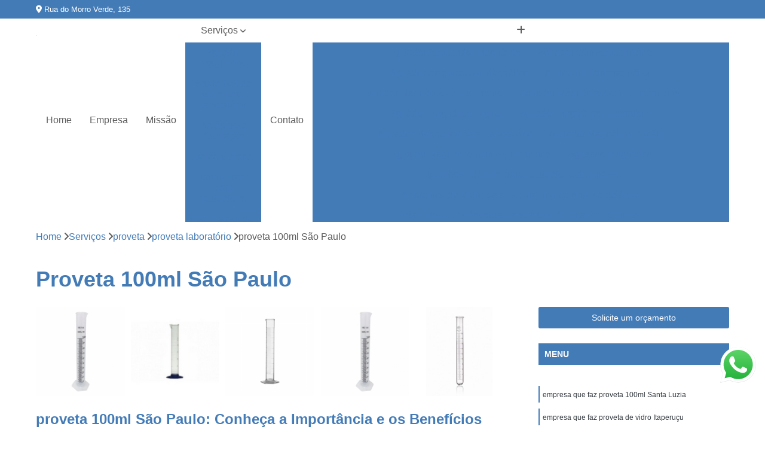

--- FILE ---
content_type: text/html; charset=utf-8
request_url: https://www.materialparalaboratorio.com.br/proveta/proveta-laboratorio/proveta-100ml-sao-paulo
body_size: 24762
content:

<!DOCTYPE html>
<!--[if lt IE 7]>      <html class="no-js lt-ie9 lt-ie8 lt-ie7"> <![endif]-->
<!--[if IE 7]>         <html class="no-js lt-ie9 lt-ie8"> <![endif]-->
<!--[if IE 8]>         <html class="no-js lt-ie9"> <![endif]-->
<!--[if gt IE 8]><!-->
<html class="no-js" lang="pt-br"> <!--<![endif]-->

<head>


	
     <link rel="shortcut icon" href="https://www.materialparalaboratorio.com.br/imagens/favicon.ico">
   
   
     <meta name="google-site-verification" content="ksRvVxk25BKisUFYZrrCvsGaPm8VzVSeFwFfWD9Tgls">
  
            <meta name="msvalidate.01" content="B97076572F192F27DCCFF916FAE136E2">
    
        


    
    <meta name="keywords" content="proveta laboratório, proveta, laboratório">
    <meta name="viewport" content="width=device-width, initial-scale=1.0">
    <meta name="geo.position"
          content=";">
    <meta name="geo.region" content="">
    <meta name="geo.placename" content="">
    <meta name="ICBM"
          content=",">
    <meta name="robots" content="index,follow">
    <meta name="rating" content="General">
    <meta name="revisit-after" content="7 days">
    <meta name="author" content="Special Glass">
    <meta property="region" content="Brasil">
    <meta property="og:title"
          content="Proveta 100ml São Paulo - Proveta Laboratório - Special Glass Produtos e Materiais para Laboratório">
    <meta property="type" content="article">
    <meta property="image"
          content="https://www.materialparalaboratorio.com.br/imagens/logo.png">
    <meta property="og:url"
          content="https://www.materialparalaboratorio.com.br/proveta/proveta-laboratorio/proveta-100ml-sao-paulo">
    <meta property="description" content="">
    <meta property="site_name" content="Special Glass">
        <link rel="canonical" href="https://www.materialparalaboratorio.com.br/proveta/proveta-laboratorio/proveta-100ml-sao-paulo">

        <meta name="idProjeto" content="3762">

      <link rel="stylesheet" href="https://www.materialparalaboratorio.com.br/css/normalize.css" >
	<link rel="stylesheet" href="https://www.materialparalaboratorio.com.br/css/style-base.css" >
	<link rel="stylesheet" href="https://www.materialparalaboratorio.com.br/css/style.css" >
	<link rel="stylesheet" href="https://www.materialparalaboratorio.com.br/css/mpi-1.0.css" >
	<link rel="stylesheet" href="https://www.materialparalaboratorio.com.br/css/menu-hamburger.css" >
	<link rel="stylesheet" href="https://www.materialparalaboratorio.com.br/owl/owl.theme.default.min.css" >
	<link rel="stylesheet" href="https://www.materialparalaboratorio.com.br/fancybox/jquery.fancybox.min.css" >
	<link rel="stylesheet" href="https://www.materialparalaboratorio.com.br/js/sweetalert/css/sweetalert.css" >

      <title>Proveta 100ml São Paulo - Proveta Laboratório - Special Glass Produtos e Materiais para Laboratório</title>
      <base href="https://www.materialparalaboratorio.com.br/">


      <style>
         .owl-carousel,.owl-carousel .owl-item{-webkit-tap-highlight-color:transparent;position:relative}.owl-carousel{display:none;width:100%;z-index:1}.owl-carousel .owl-stage{position:relative;-ms-touch-action:pan-Y;touch-action:manipulation;-moz-backface-visibility:hidden}.owl-carousel .owl-stage:after{content:".";display:block;clear:both;visibility:hidden;line-height:0;height:0}.owl-carousel .owl-stage-outer{position:relative;overflow:hidden;-webkit-transform:translate3d(0,0,0)}.owl-carousel .owl-item,.owl-carousel .owl-wrapper{-webkit-backface-visibility:hidden;-moz-backface-visibility:hidden;-ms-backface-visibility:hidden;-webkit-transform:translate3d(0,0,0);-moz-transform:translate3d(0,0,0);-ms-transform:translate3d(0,0,0)}.owl-carousel .owl-item{min-height:1px;float:left;-webkit-backface-visibility:hidden;-webkit-touch-callout:none}.owl-carousel .owl-item img{display:block;width:100%}.owl-carousel .owl-dots.disabled,.owl-carousel .owl-nav.disabled{display:none}.no-js .owl-carousel,.owl-carousel.owl-loaded{display:block}.owl-carousel .owl-dot,.owl-carousel .owl-nav .owl-next,.owl-carousel .owl-nav .owl-prev{cursor:pointer;-webkit-user-select:none;-khtml-user-select:none;-moz-user-select:none;-ms-user-select:none;user-select:none}.owl-carousel .owl-nav button.owl-next,.owl-carousel .owl-nav button.owl-prev,.owl-carousel button.owl-dot{background:0 0;color:inherit;border:none;padding:0!important;font:inherit}.owl-carousel.owl-loading{opacity:0;display:block}.owl-carousel.owl-hidden{opacity:0}.owl-carousel.owl-refresh .owl-item{visibility:hidden}.owl-carousel.owl-drag .owl-item{-ms-touch-action:pan-y;touch-action:pan-y;-webkit-user-select:none;-moz-user-select:none;-ms-user-select:none;user-select:none}.owl-carousel.owl-grab{cursor:move;cursor:grab}.owl-carousel.owl-rtl{direction:rtl}.owl-carousel.owl-rtl .owl-item{float:right}.owl-carousel .animated{animation-duration:1s;animation-fill-mode:both}.owl-carousel .owl-animated-in{z-index:0}.owl-carousel .owl-animated-out{z-index:1}.owl-carousel .fadeOut{animation-name:fadeOut}@keyframes fadeOut{0%{opacity:1}100%{opacity:0}}.owl-height{transition:height .5s ease-in-out}.owl-carousel .owl-item .owl-lazy{opacity:0;transition:opacity .4s ease}.owl-carousel .owl-item .owl-lazy:not([src]),.owl-carousel .owl-item .owl-lazy[src^=""]{max-height:0}.owl-carousel .owl-item img.owl-lazy{transform-style:preserve-3d}.owl-carousel .owl-video-wrapper{position:relative;height:100%;background:#000}.owl-carousel .owl-video-play-icon{position:absolute;height:80px;width:80px;left:50%;top:50%;margin-left:-40px;margin-top:-40px;background:url(owl.video.play.png) no-repeat;cursor:pointer;z-index:1;-webkit-backface-visibility:hidden;transition:transform .1s ease}.owl-carousel .owl-video-play-icon:hover{-ms-transform:scale(1.3,1.3);transform:scale(1.3,1.3)}.owl-carousel .owl-video-playing .owl-video-play-icon,.owl-carousel .owl-video-playing .owl-video-tn{display:none}.owl-carousel .owl-video-tn{opacity:0;height:100%;background-position:center center;background-repeat:no-repeat;background-size:contain;transition:opacity .4s ease}.owl-carousel .owl-video-frame{position:relative;z-index:1;height:100%;width:100%}
        </style>

<!-- Desenvolvido com MPI Technology® -->


    <!-- Google Tag Manager -->
  <script>(function(w,d,s,l,i){w[l]=w[l]||[];w[l].push({'gtm.start':
        new Date().getTime(),event:'gtm.js'});var f=d.getElementsByTagName(s)[0],
        j=d.createElement(s),dl=l!='dataLayer'?'&l='+l:'';j.async=true;j.src=
        'https://www.googletagmanager.com/gtm.js?id='+i+dl;f.parentNode.insertBefore(j,f);
        })(window,document,'script','dataLayer','GTM-M67SCLV');</script>
        <!-- End Google Tag Manager -->
       
   <link rel="stylesheet" href="https://www.materialparalaboratorio.com.br/css/personalizado.css">

</head>




<!-- Desenvolvido por BUSCA CLIENTES - www.buscaclientes.com.br -->




<body class="mpi-body" data-pagina="b6efff00dfbe947898b040f442e0699e">

    
	<!-- Google Tag Manager (noscript) -->
	<noscript><iframe src="https://www.googletagmanager.com/ns.html?id=GTM-M67SCLV" height="0" width="0" style="display:none;visibility:hidden"></iframe></noscript>
	<!-- End Google Tag Manager (noscript) -->
	

  <!-- Página de Big (paginaimagem) -->
                  
                         
         
      
  <header>

    <div id="scrollheader" class="header-desktop">
        <div class="topo">
            <div class="wrapper">
                <div class="d-flex align-items-center justify-content-between">
                    <span><i class="fas fa-map-marker-alt" aria-hidden="true"></i>
                        Rua do Morro Verde, 135                    </span>
                    <div class="d-flex align-items-center justify-content-between gap-10">
                                                                            </div>
                </div>
            </div>
            <div class="clear"></div>
        </div>

        <div class="wrapper">
            <div class="d-flex flex-sm-column flex-align-items-center justify-content-between justify-content-md-center gap-20">
                <div class="logo">
                    <a rel="nofollow" href="https://www.materialparalaboratorio.com.br/" title="Voltar a página inicial">
                        <img src="https://www.materialparalaboratorio.com.br/imagens/logo.png" alt="Special Glass" title="Special Glass" width="200">
                    </a>
                </div>
                <div class="d-flex align-items-center justify-content-end justify-content-md-center gap-20">
                    <nav id="menu">
                        <ul>
                            
                                    
                                                            <li><a class="btn-home" data-area="paginaHome" href="https://www.materialparalaboratorio.com.br/" title="Home">Home</a></li>
                                    
                                                            <li><a  href="https://www.materialparalaboratorio.com.br/empresa" title="Empresa">Empresa</a></li>
                                    
                                                            <li><a  href="https://www.materialparalaboratorio.com.br/missao" title="Missão">Missão</a></li>
                                    
                                                            <li class="dropdown"><a  href="https://www.materialparalaboratorio.com.br/servicos" title="Serviços">Serviços</a>                                                                                                                                            <ul class="sub-menu ">                                                                                <li class="dropdown"><a href="https://www.materialparalaboratorio.com.br/agitador-magnetico" title="agitador magnético">Agitador magnético</a>

                                                                                </li>                                                                                <li class="dropdown"><a href="https://www.materialparalaboratorio.com.br/aparelhos-de-vidro-para-laboratorio" title="aparelhos de vidro para laboratório">Aparelhos de vidro para laboratório</a>

                                                                                </li>                                                                                <li class="dropdown"><a href="https://www.materialparalaboratorio.com.br/balao-para-destilacao" title="balão para destilação">Balão para destilação</a>

                                                                                </li>                                                                                <li class="dropdown"><a href="https://www.materialparalaboratorio.com.br/balao-vidraria" title="balão vidraria">Balão vidraria</a>

                                                                                </li>                                                                                <li class="dropdown"><a href="https://www.materialparalaboratorio.com.br/banho-maria-para-laboratorio" title="banho maria para laboratório">Banho maria para laboratório</a>

                                                                                </li>                                                                                <li class="dropdown"><a href="https://www.materialparalaboratorio.com.br/calibracao-de-equipamento" title="calibração de equipamento">Calibração de equipamento</a>

                                                                                </li>                                                                                <li class="dropdown"><a href="https://www.materialparalaboratorio.com.br/certificado-rbc" title="certificado rbc">Certificado rbc</a>

                                                                                </li>                                                                                <li class="dropdown"><a href="https://www.materialparalaboratorio.com.br/conserto-de-vidraria" title="conserto de vidraria">Conserto de vidraria</a>

                                                                                </li>                                                                                <li class="dropdown"><a href="https://www.materialparalaboratorio.com.br/dessecadores-de-vidro" title="dessecadores de vidro">Dessecadores de vidro</a>

                                                                                </li>                                                                                <li class="dropdown"><a href="https://www.materialparalaboratorio.com.br/detector-de-gases" title="detector de gases">Detector de gases</a>

                                                                                </li>                                                                                <li class="dropdown"><a href="https://www.materialparalaboratorio.com.br/equipamento-para-laboratorio" title="equipamento para laboratório">Equipamento para laboratório</a>

                                                                                </li>                                                                                <li class="dropdown"><a href="https://www.materialparalaboratorio.com.br/equipamentos-para-laboratorio" title="equipamentos para laboratório">Equipamentos para laboratório</a>

                                                                                </li>                                                                                <li class="dropdown"><a href="https://www.materialparalaboratorio.com.br/estufa-de-cultura" title="estufa de cultura">Estufa de cultura</a>

                                                                                </li>                                                                                <li class="dropdown"><a href="https://www.materialparalaboratorio.com.br/estufa-de-secagem" title="estufa de secagem">Estufa de secagem</a>

                                                                                </li>                                                                                <li class="dropdown"><a href="https://www.materialparalaboratorio.com.br/fabrica-de-balao-vidraria" title="fábrica de balão vidraria">Fábrica de balão vidraria</a>

                                                                                </li>                                                                                <li class="dropdown"><a href="https://www.materialparalaboratorio.com.br/fabricacao-de-vidraria" title="fabricação de vidraria">Fabricação de vidraria</a>

                                                                                </li>                                                                                <li class="dropdown"><a href="https://www.materialparalaboratorio.com.br/fabricante-de-vidraria" title="fabricante de vidraria">Fabricante de vidraria</a>

                                                                                </li>                                                                                <li class="dropdown"><a href="https://www.materialparalaboratorio.com.br/frascos-de-vidros" title="frascos de vidros">Frascos de vidros</a>

                                                                                </li>                                                                                <li class="dropdown"><a href="https://www.materialparalaboratorio.com.br/frascos-para-laboratorio" title="frascos para laboratório">Frascos para laboratório</a>

                                                                                </li>                                                                                <li class="dropdown"><a href="https://www.materialparalaboratorio.com.br/funil-de-vidro" title="funil de vidro">Funil de vidro</a>

                                                                                </li>                                                                                <li class="dropdown"><a href="https://www.materialparalaboratorio.com.br/funis-de-vidro" title="funis de vidro">Funis de vidro</a>

                                                                                </li>                                                                                <li class="dropdown"><a href="https://www.materialparalaboratorio.com.br/medidor-de-gases" title="medidor de gases">Medidor de gases</a>

                                                                                </li>                                                                                <li class="dropdown"><a href="https://www.materialparalaboratorio.com.br/medidor-umidade-de-algodao" title="medidor umidade de algodão">Medidor umidade de algodão</a>

                                                                                </li>                                                                                <li class="dropdown"><a href="https://www.materialparalaboratorio.com.br/proveta" title="proveta">Proveta</a>

                                                                                </li>                                                                                <li class="dropdown"><a href="https://www.materialparalaboratorio.com.br/reatores-de-vidro" title="reatores de vidro">Reatores de vidro</a>

                                                                                </li>                                                                                <li class="dropdown"><a href="https://www.materialparalaboratorio.com.br/reatores-de-vidro-e-acessorios" title="reatores de vidro e acessórios">Reatores de vidro e acessórios</a>

                                                                                </li>                                                                                <li class="dropdown"><a href="https://www.materialparalaboratorio.com.br/reatores-de-vidro-por-litro" title="reatores de vidro por litro">Reatores de vidro por litro</a>

                                                                                </li>                                                                                <li class="dropdown"><a href="https://www.materialparalaboratorio.com.br/reatores-em-vidro-em-bh" title="reatores em vidro em BH">Reatores em vidro em bh</a>

                                                                                </li>                                                                                <li class="dropdown"><a href="https://www.materialparalaboratorio.com.br/termometro-de-laboratorio" title="termômetro de laboratório">Termômetro de laboratório</a>

                                                                                </li>                                                                                <li class="dropdown"><a href="https://www.materialparalaboratorio.com.br/tubo-de-vidro" title="tubo de vidro">Tubo de vidro</a>

                                                                                </li>                                                                                <li class="dropdown"><a href="https://www.materialparalaboratorio.com.br/tubos-de-vidro" title="tubos de vidro">Tubos de vidro</a>

                                                                                </li>                                                                                <li class="dropdown"><a href="https://www.materialparalaboratorio.com.br/vidraria" title="vidraria">Vidraria</a>

                                                                                </li>                                                                        </ul>
                                                                    </li>
                                                                                                                                        
                                                            <li><a  href="https://www.materialparalaboratorio.com.br/contato" title="Contato">Contato</a></li>
                                                                                                                    <li class="dropdown" data-icon-menu>
                                                                <a href="https://www.materialparalaboratorio.com.br/servicos" title="Mais informacoes"><i class="fas fa-plus"></i></a>

                                                                <ul class="sub-menu ">
                                                                    
                                                                        <li> <a href="agitador-aquecedor-magnetico" title="Contato">
                                                                                Agitador Aquecedor Magnético                                                                            </a></li>

                                                                        
                                                                        <li> <a href="agitador-com-aquecimento" title="Contato">
                                                                                Agitador com Aquecimento                                                                            </a></li>

                                                                        
                                                                        <li> <a href="agitador-e-aquecedor-magnetico" title="Contato">
                                                                                Agitador e Aquecedor Magnético                                                                            </a></li>

                                                                        
                                                                        <li> <a href="agitador-eletromagnetico" title="Contato">
                                                                                Agitador Eletromagnético                                                                            </a></li>

                                                                        
                                                                        <li> <a href="agitador-magnetico-aquecimento" title="Contato">
                                                                                Agitador Magnético Aquecimento                                                                            </a></li>

                                                                        
                                                                        <li> <a href="agitador-magnetico-com-aquecimento" title="Contato">
                                                                                Agitador Magnético com Aquecimento                                                                            </a></li>

                                                                        
                                                                        <li> <a href="agitador-magnetico-digital" title="Contato">
                                                                                Agitador Magnético Digital                                                                            </a></li>

                                                                        
                                                                        <li> <a href="agitador-magnetico-laboratorio" title="Contato">
                                                                                Agitador Magnético Laboratório                                                                            </a></li>

                                                                        
                                                                        <li> <a href="agitador-magnetico-para-laboratorio" title="Contato">
                                                                                Agitador Magnético para Laboratório                                                                            </a></li>

                                                                        
                                                                        <li> <a href="agitador-magnetico-portatil" title="Contato">
                                                                                Agitador Magnético Portátil                                                                            </a></li>

                                                                        
                                                                        <li> <a href="agitador-magnetico-sem-aquecimento" title="Contato">
                                                                                Agitador Magnético sem Aquecimento                                                                            </a></li>

                                                                        
                                                                        <li> <a href="agitacao-magnetica" title="Contato">
                                                                                Agitação Magnética                                                                            </a></li>

                                                                        
                                                                        <li> <a href="aparelhos-de-vidro-para-laboratorio-de-analise" title="Contato">
                                                                                Aparelhos de Vidro para Laboratório de Análise                                                                            </a></li>

                                                                        
                                                                        <li> <a href="aparelhos-de-vidro-para-laboratorio-de-analise-de-agua" title="Contato">
                                                                                Aparelhos de Vidro para Laboratório de Análise de água                                                                            </a></li>

                                                                        
                                                                        <li> <a href="aparelhos-de-vidro-para-laboratorio-de-analises-clinicas" title="Contato">
                                                                                Aparelhos de Vidro para Laboratório de Análises Clínicas                                                                            </a></li>

                                                                        
                                                                        <li> <a href="aparelhos-de-vidro-para-laboratorio-de-biologia" title="Contato">
                                                                                Aparelhos de Vidro para Laboratório de Biologia                                                                            </a></li>

                                                                        
                                                                        <li> <a href="aparelhos-de-vidro-para-laboratorio-de-biomedicina" title="Contato">
                                                                                Aparelhos de Vidro para Laboratório de Biomedicina                                                                            </a></li>

                                                                        
                                                                        <li> <a href="aparelhos-de-vidro-para-laboratorio-de-bioquimica" title="Contato">
                                                                                Aparelhos de Vidro para Laboratório de Bioquímica                                                                            </a></li>

                                                                        
                                                                        <li> <a href="aparelhos-de-vidro-para-laboratorio-de-cosmeticos" title="Contato">
                                                                                Aparelhos de Vidro para Laboratório de Cosméticos                                                                            </a></li>

                                                                        
                                                                        <li> <a href="aparelhos-de-vidro-para-laboratorio-de-farmacologia" title="Contato">
                                                                                Aparelhos de Vidro para Laboratório de Farmacologia                                                                            </a></li>

                                                                        
                                                                        <li> <a href="aparelhos-de-vidro-para-laboratorio-de-medicamentos" title="Contato">
                                                                                Aparelhos de Vidro para Laboratório de Medicamentos                                                                            </a></li>

                                                                        
                                                                        <li> <a href="aparelhos-de-vidro-para-laboratorio-de-pesquisa" title="Contato">
                                                                                Aparelhos de Vidro para Laboratório de Pesquisa                                                                            </a></li>

                                                                        
                                                                        <li> <a href="aparelhos-de-vidro-para-laboratorio-de-quimica" title="Contato">
                                                                                Aparelhos de Vidro para Laboratório de Química                                                                            </a></li>

                                                                        
                                                                        <li> <a href="aparelhos-de-vidro-para-laboratorio-de-vacinas" title="Contato">
                                                                                Aparelhos de Vidro para Laboratório de Vacinas                                                                            </a></li>

                                                                        
                                                                        <li> <a href="balao-com-fundo-chato" title="Contato">
                                                                                Balão com Fundo Chato                                                                            </a></li>

                                                                        
                                                                        <li> <a href="balao-com-saida-lateral" title="Contato">
                                                                                Balão com Saída Lateral                                                                            </a></li>

                                                                        
                                                                        <li> <a href="balao-de-decantacao" title="Contato">
                                                                                Balão de Decantação                                                                            </a></li>

                                                                        
                                                                        <li> <a href="balao-de-destilacao-com-saida-lateral" title="Contato">
                                                                                Balão de Destilação com Saída Lateral                                                                            </a></li>

                                                                        
                                                                        <li> <a href="balao-de-destilacao-e-condensador" title="Contato">
                                                                                Balão de Destilação e Condensador                                                                            </a></li>

                                                                        
                                                                        <li> <a href="balao-de-fundo-chato-quimica" title="Contato">
                                                                                Balão de Fundo Chato Química                                                                            </a></li>

                                                                        
                                                                        <li> <a href="balao-de-fundo-redondo-com-saida-lateral" title="Contato">
                                                                                Balão de Fundo Redondo com Saída Lateral                                                                            </a></li>

                                                                        
                                                                        <li> <a href="balao-de-quimica" title="Contato">
                                                                                Balão de Química                                                                            </a></li>

                                                                        
                                                                        <li> <a href="balao-de-saida-lateral" title="Contato">
                                                                                Balão de Saída Lateral                                                                            </a></li>

                                                                        
                                                                        <li> <a href="balao-destilacao" title="Contato">
                                                                                Balão Destilação                                                                            </a></li>

                                                                        
                                                                        <li> <a href="balao-destilacao-saida-lateral" title="Contato">
                                                                                Balão Destilação Saída Lateral                                                                            </a></li>

                                                                        
                                                                        <li> <a href="balao-para-quimica-com-fundo-chato" title="Contato">
                                                                                Balão para Química com Fundo Chato                                                                            </a></li>

                                                                        
                                                                        <li> <a href="balao-de-destilacao" title="Contato">
                                                                                Balão de Destilação                                                                            </a></li>

                                                                        
                                                                        <li> <a href="balao-de-fundo-chato" title="Contato">
                                                                                Balão de Fundo Chato                                                                            </a></li>

                                                                        
                                                                        <li> <a href="balao-de-fundo-chato-e-redondo" title="Contato">
                                                                                Balão de Fundo Chato e Redondo                                                                            </a></li>

                                                                        
                                                                        <li> <a href="balao-de-fundo-redondo" title="Contato">
                                                                                Balão de Fundo Redondo                                                                            </a></li>

                                                                        
                                                                        <li> <a href="balao-de-vidro" title="Contato">
                                                                                Balão de Vidro                                                                            </a></li>

                                                                        
                                                                        <li> <a href="balao-volumetrico" title="Contato">
                                                                                Balão Volumétrico                                                                            </a></li>

                                                                        
                                                                        <li> <a href="balao-volumetrico-100-ml" title="Contato">
                                                                                Balão Volumétrico 100 Ml                                                                            </a></li>

                                                                        
                                                                        <li> <a href="balao-volumetrico-250-ml" title="Contato">
                                                                                Balão Volumétrico 250 Ml                                                                            </a></li>

                                                                        
                                                                        <li> <a href="balao-volumetrico-50-ml" title="Contato">
                                                                                Balão Volumétrico 50 Ml                                                                            </a></li>

                                                                        
                                                                        <li> <a href="balao-volumetrico-500ml" title="Contato">
                                                                                Balão Volumétrico 500ml                                                                            </a></li>

                                                                        
                                                                        <li> <a href="balao-volumetrico-de-100ml" title="Contato">
                                                                                Balão Volumétrico de 100ml                                                                            </a></li>

                                                                        
                                                                        <li> <a href="balao-volumetrico-de-fundo-chato" title="Contato">
                                                                                Balão Volumétrico de Fundo Chato                                                                            </a></li>

                                                                        
                                                                        <li> <a href="banho-de-aquecimento-laboratorio" title="Contato">
                                                                                Banho de Aquecimento Laboratório                                                                            </a></li>

                                                                        
                                                                        <li> <a href="banho-maria-bioquimica" title="Contato">
                                                                                Banho Maria Bioquímica                                                                            </a></li>

                                                                        
                                                                        <li> <a href="banho-maria-de-laboratorio" title="Contato">
                                                                                Banho Maria de Laboratório                                                                            </a></li>

                                                                        
                                                                        <li> <a href="banho-maria-em-laboratorio" title="Contato">
                                                                                Banho Maria em Laboratório                                                                            </a></li>

                                                                        
                                                                        <li> <a href="banho-maria-equipamento-de-laboratorio" title="Contato">
                                                                                Banho Maria Equipamento de Laboratório                                                                            </a></li>

                                                                        
                                                                        <li> <a href="banho-maria-laboratorio" title="Contato">
                                                                                Banho Maria Laboratório                                                                            </a></li>

                                                                        
                                                                        <li> <a href="banho-maria-laboratorio-de-quimica" title="Contato">
                                                                                Banho Maria Laboratório de Química                                                                            </a></li>

                                                                        
                                                                        <li> <a href="banho-maria-no-laboratorio" title="Contato">
                                                                                Banho Maria no Laboratório                                                                            </a></li>

                                                                        
                                                                        <li> <a href="banho-maria-nos-laboratorios" title="Contato">
                                                                                Banho Maria nos Laboratórios                                                                            </a></li>

                                                                        
                                                                        <li> <a href="banho-maria-ultratermostatico" title="Contato">
                                                                                Banho Maria Ultratermostático                                                                            </a></li>

                                                                        
                                                                        <li> <a href="equipamento-banho-maria-laboratorio" title="Contato">
                                                                                Equipamento Banho Maria Laboratório                                                                            </a></li>

                                                                        
                                                                        <li> <a href="equipamento-de-banho-maria-laboratorio" title="Contato">
                                                                                Equipamento de Banho Maria Laboratório                                                                            </a></li>

                                                                        
                                                                        <li> <a href="calibracao-de-equipamentos-de-analise-de-agua" title="Contato">
                                                                                Calibração de Equipamentos de Análise de água                                                                            </a></li>

                                                                        
                                                                        <li> <a href="calibracao-de-equipamentos-de-industrias" title="Contato">
                                                                                Calibração de Equipamentos de Indústrias                                                                            </a></li>

                                                                        
                                                                        <li> <a href="calibracao-de-equipamentos-de-laboratorio" title="Contato">
                                                                                Calibração de Equipamentos de Laboratório                                                                            </a></li>

                                                                        
                                                                        <li> <a href="calibracao-de-equipamentos-de-medicao" title="Contato">
                                                                                Calibração de Equipamentos de Medição                                                                            </a></li>

                                                                        
                                                                        <li> <a href="calibracao-de-equipamentos-industriais" title="Contato">
                                                                                Calibração de Equipamentos Industriais                                                                            </a></li>

                                                                        
                                                                        <li> <a href="calibracao-de-equipamentos-laboratoriais" title="Contato">
                                                                                Calibração de Equipamentos Laboratoriais                                                                            </a></li>

                                                                        
                                                                        <li> <a href="calibracao-de-equipamentos-medicao" title="Contato">
                                                                                Calibração de Equipamentos Medição                                                                            </a></li>

                                                                        
                                                                        <li> <a href="calibracao-de-equipamentos-medicos" title="Contato">
                                                                                Calibração de Equipamentos Médicos                                                                            </a></li>

                                                                        
                                                                        <li> <a href="calibracao-de-equipamentos-para-laboratorio" title="Contato">
                                                                                Calibração de Equipamentos para Laboratório                                                                            </a></li>

                                                                        
                                                                        <li> <a href="calibracao-de-equipamentos-para-laboratorio-petroquimica" title="Contato">
                                                                                Calibração de Equipamentos para Laboratório Petroquímica                                                                            </a></li>

                                                                        
                                                                        <li> <a href="calibracao-de-equipamentos-para-medicao" title="Contato">
                                                                                Calibração de Equipamentos para Medição                                                                            </a></li>

                                                                        
                                                                        <li> <a href="calibracao-de-equipamentos-volumetricos" title="Contato">
                                                                                Calibração de Equipamentos Volumétricos                                                                            </a></li>

                                                                        
                                                                        <li> <a href="calibracao-acreditada-certificado-rbc" title="Contato">
                                                                                Calibração Acreditada Certificado Rbc                                                                            </a></li>

                                                                        
                                                                        <li> <a href="certificado-rbc-aceitacao-internacional" title="Contato">
                                                                                Certificado Rbc Aceitação Internacional                                                                            </a></li>

                                                                        
                                                                        <li> <a href="certificado-rbc-acreditacao-do-laboratorio" title="Contato">
                                                                                Certificado Rbc Acreditação do Laboratório                                                                            </a></li>

                                                                        
                                                                        <li> <a href="certificado-rbc-de-aparelhos-de-laboratorio" title="Contato">
                                                                                Certificado Rbc de Aparelhos de Laboratório                                                                            </a></li>

                                                                        
                                                                        <li> <a href="certificado-rbc-de-centros-de-pesquisas" title="Contato">
                                                                                Certificado Rbc de Centros de Pesquisas                                                                            </a></li>

                                                                        
                                                                        <li> <a href="certificado-rbc-de-laboratorios-credenciados" title="Contato">
                                                                                Certificado Rbc de Laboratórios Credenciados                                                                            </a></li>

                                                                        
                                                                        <li> <a href="certificado-rbc-de-novo-equipamento" title="Contato">
                                                                                Certificado Rbc de Novo Equipamento                                                                            </a></li>

                                                                        
                                                                        <li> <a href="certificado-rbc-em-instrumento-de-medicao" title="Contato">
                                                                                Certificado Rbc em Instrumento de Medição                                                                            </a></li>

                                                                        
                                                                        <li> <a href="certificado-rbc-em-laboratorios-metrologicos" title="Contato">
                                                                                Certificado Rbc em Laboratórios Metrológicos                                                                            </a></li>

                                                                        
                                                                        <li> <a href="certificado-rbc-para-calibracao" title="Contato">
                                                                                Certificado Rbc para Calibração                                                                            </a></li>

                                                                        
                                                                        <li> <a href="certificado-rbc-para-laboratorios-de-universidade" title="Contato">
                                                                                Certificado Rbc para Laboratórios de Universidade                                                                            </a></li>

                                                                        
                                                                        <li> <a href="certificado-rbc-servicos-de-calibracao" title="Contato">
                                                                                Certificado Rbc Serviços de Calibração                                                                            </a></li>

                                                                        
                                                                        <li> <a href="conserto-de-vidraria-calibrada" title="Contato">
                                                                                Conserto de Vidraria Calibrada                                                                            </a></li>

                                                                        
                                                                        <li> <a href="conserto-de-vidraria-de-laboratorio" title="Contato">
                                                                                Conserto de Vidraria de Laboratório                                                                            </a></li>

                                                                        
                                                                        <li> <a href="conserto-de-vidraria-de-precisao" title="Contato">
                                                                                Conserto de Vidraria de Precisão                                                                            </a></li>

                                                                        
                                                                        <li> <a href="conserto-de-vidraria-dessecador" title="Contato">
                                                                                Conserto de Vidraria Dessecador                                                                            </a></li>

                                                                        
                                                                        <li> <a href="conserto-de-vidraria-destilador" title="Contato">
                                                                                Conserto de Vidraria Destilador                                                                            </a></li>

                                                                        
                                                                        <li> <a href="conserto-de-vidraria-hospitalar" title="Contato">
                                                                                Conserto de Vidraria Hospitalar                                                                            </a></li>

                                                                        
                                                                        <li> <a href="conserto-de-vidraria-para-destilacao" title="Contato">
                                                                                Conserto de Vidraria para Destilação                                                                            </a></li>

                                                                        
                                                                        <li> <a href="conserto-de-vidraria-para-laboratorio" title="Contato">
                                                                                Conserto de Vidraria para Laboratório                                                                            </a></li>

                                                                        
                                                                        <li> <a href="conserto-de-vidraria-quimica" title="Contato">
                                                                                Conserto de Vidraria Química                                                                            </a></li>

                                                                        
                                                                        <li> <a href="conserto-de-vidraria-volumetricas" title="Contato">
                                                                                Conserto de Vidraria Volumétricas                                                                            </a></li>

                                                                        
                                                                        <li> <a href="dessecador" title="Contato">
                                                                                Dessecador                                                                            </a></li>

                                                                        
                                                                        <li> <a href="dessecador-300mm" title="Contato">
                                                                                Dessecador 300mm                                                                            </a></li>

                                                                        
                                                                        <li> <a href="dessecador-completo" title="Contato">
                                                                                Dessecador Completo                                                                            </a></li>

                                                                        
                                                                        <li> <a href="dessecador-de-laboratorio" title="Contato">
                                                                                Dessecador de Laboratório                                                                            </a></li>

                                                                        
                                                                        <li> <a href="dessecador-de-vidro-250mm" title="Contato">
                                                                                Dessecador de Vidro 250mm                                                                            </a></li>

                                                                        
                                                                        <li> <a href="dessecador-de-vidro-300mm" title="Contato">
                                                                                Dessecador de Vidro 300mm                                                                            </a></li>

                                                                        
                                                                        <li> <a href="dessecador-de-vidro-completo" title="Contato">
                                                                                Dessecador de Vidro Completo                                                                            </a></li>

                                                                        
                                                                        <li> <a href="dessecador-laboratorio" title="Contato">
                                                                                Dessecador Laboratório                                                                            </a></li>

                                                                        
                                                                        <li> <a href="dessecador-laboratorio-de-quimica" title="Contato">
                                                                                Dessecador Laboratório de Química                                                                            </a></li>

                                                                        
                                                                        <li> <a href="dessecador-laboratorios" title="Contato">
                                                                                Dessecador Laboratórios                                                                            </a></li>

                                                                        
                                                                        <li> <a href="dessecador-vidro" title="Contato">
                                                                                Dessecador Vidro                                                                            </a></li>

                                                                        
                                                                        <li> <a href="dessecadores-para-laboratorio" title="Contato">
                                                                                Dessecadores para Laboratório                                                                            </a></li>

                                                                        
                                                                        <li> <a href="detector-de-gases-espaco-confinado" title="Contato">
                                                                                Detector de Gases Espaço Confinado                                                                            </a></li>

                                                                        
                                                                        <li> <a href="detector-de-gases-para-espaco-confinado" title="Contato">
                                                                                Detector de Gases para Espaço Confinado                                                                            </a></li>

                                                                        
                                                                        <li> <a href="detector-de-gas" title="Contato">
                                                                                Detector de Gás                                                                            </a></li>

                                                                        
                                                                        <li> <a href="detector-de-gas-de-cozinha" title="Contato">
                                                                                Detector de Gás de Cozinha                                                                            </a></li>

                                                                        
                                                                        <li> <a href="detector-de-gas-de-cozinhas" title="Contato">
                                                                                Detector de Gás de Cozinhas                                                                            </a></li>

                                                                        
                                                                        <li> <a href="detector-de-gas-glp" title="Contato">
                                                                                Detector de Gás Glp                                                                            </a></li>

                                                                        
                                                                        <li> <a href="detector-de-monoxido-de-carbono" title="Contato">
                                                                                Detector de Monóxido de Carbono                                                                            </a></li>

                                                                        
                                                                        <li> <a href="detector-de-vazamento" title="Contato">
                                                                                Detector de Vazamento                                                                            </a></li>

                                                                        
                                                                        <li> <a href="detector-de-vazamento-de-gas" title="Contato">
                                                                                Detector de Vazamento de Gás                                                                            </a></li>

                                                                        
                                                                        <li> <a href="detector-de-vazamento-de-gas-refrigerante" title="Contato">
                                                                                Detector de Vazamento de Gás Refrigerante                                                                            </a></li>

                                                                        
                                                                        <li> <a href="detector-gas" title="Contato">
                                                                                Detector Gás                                                                            </a></li>

                                                                        
                                                                        <li> <a href="detector-multigas-4-gases" title="Contato">
                                                                                Detector Multigás 4 Gases                                                                            </a></li>

                                                                        
                                                                        <li> <a href="equipamento-laboratorio-analises-clinicas" title="Contato">
                                                                                Equipamento Laboratório Analises Clínicas                                                                            </a></li>

                                                                        
                                                                        <li> <a href="equipamento-para-laboratorio-clinico" title="Contato">
                                                                                Equipamento para Laboratório Clínico                                                                            </a></li>

                                                                        
                                                                        <li> <a href="equipamento-para-laboratorio-de-biologia" title="Contato">
                                                                                Equipamento para Laboratório de Biologia                                                                            </a></li>

                                                                        
                                                                        <li> <a href="equipamento-para-laboratorio-de-bioquimica" title="Contato">
                                                                                Equipamento para Laboratório de Bioquímica                                                                            </a></li>

                                                                        
                                                                        <li> <a href="equipamento-para-laboratorio-de-escola" title="Contato">
                                                                                Equipamento para Laboratório de Escola                                                                            </a></li>

                                                                        
                                                                        <li> <a href="equipamento-para-laboratorio-de-microbiologia" title="Contato">
                                                                                Equipamento para Laboratório de Microbiologia                                                                            </a></li>

                                                                        
                                                                        <li> <a href="equipamento-para-laboratorio-de-quimica" title="Contato">
                                                                                Equipamento para Laboratório de Química                                                                            </a></li>

                                                                        
                                                                        <li> <a href="equipamento-para-laboratorio-de-tratamento-de-agua" title="Contato">
                                                                                Equipamento para Laboratório de Tratamento de água                                                                            </a></li>

                                                                        
                                                                        <li> <a href="equipamento-para-laboratorio-escolar" title="Contato">
                                                                                Equipamento para Laboratório Escolar                                                                            </a></li>

                                                                        
                                                                        <li> <a href="equipamento-para-laboratorio-farmacia-de-manipulacao" title="Contato">
                                                                                Equipamento para Laboratório Farmácia de Manipulação                                                                            </a></li>

                                                                        
                                                                        <li> <a href="equipamento-para-laboratorio-microbiologia" title="Contato">
                                                                                Equipamento para Laboratório Microbiologia                                                                            </a></li>

                                                                        
                                                                        <li> <a href="equipamento-para-laboratorio-proveta" title="Contato">
                                                                                Equipamento para Laboratório Proveta                                                                            </a></li>

                                                                        
                                                                        <li> <a href="equipamento-de-laboratorio-de-analises-clinicas" title="Contato">
                                                                                Equipamento de Laboratório de Analises Clinicas                                                                            </a></li>

                                                                        
                                                                        <li> <a href="equipamento-de-laboratorio-de-bioquimica" title="Contato">
                                                                                Equipamento de Laboratório de Bioquímica                                                                            </a></li>

                                                                        
                                                                        <li> <a href="equipamento-de-laboratorio-de-microbiologia" title="Contato">
                                                                                Equipamento de Laboratório de Microbiologia                                                                            </a></li>

                                                                        
                                                                        <li> <a href="equipamento-de-laboratorio-de-quimica" title="Contato">
                                                                                Equipamento de Laboratório de Química                                                                            </a></li>

                                                                        
                                                                        <li> <a href="equipamento-de-laboratorio-escolar" title="Contato">
                                                                                Equipamento de Laboratório Escolar                                                                            </a></li>

                                                                        
                                                                        <li> <a href="equipamento-de-laboratorio-quimico" title="Contato">
                                                                                Equipamento de Laboratório Químico                                                                            </a></li>

                                                                        
                                                                        <li> <a href="equipamento-e-material-de-laboratorio" title="Contato">
                                                                                Equipamento e Material de Laboratório                                                                            </a></li>

                                                                        
                                                                        <li> <a href="equipamento-laboratorio-de-analises-clinicas" title="Contato">
                                                                                Equipamento Laboratório de Analises Clinicas                                                                            </a></li>

                                                                        
                                                                        <li> <a href="equipamento-para-farmacia-de-manipulacao" title="Contato">
                                                                                Equipamento para Farmácia de Manipulação                                                                            </a></li>

                                                                        
                                                                        <li> <a href="equipamento-para-laboratorio-especializado-em-tratamento-de-agua" title="Contato">
                                                                                Equipamento para Laboratório Especializado em Tratamento de água                                                                            </a></li>

                                                                        
                                                                        <li> <a href="equipamento-para-laboratorio-quimico" title="Contato">
                                                                                Equipamento para Laboratório Químico                                                                            </a></li>

                                                                        
                                                                        <li> <a href="estufa-bacteriologica" title="Contato">
                                                                                Estufa Bacteriológica                                                                            </a></li>

                                                                        
                                                                        <li> <a href="estufa-bacteriologica-microbiologia" title="Contato">
                                                                                Estufa Bacteriológica Microbiologia                                                                            </a></li>

                                                                        
                                                                        <li> <a href="estufa-bacteriologica-temperatura" title="Contato">
                                                                                Estufa Bacteriológica Temperatura                                                                            </a></li>

                                                                        
                                                                        <li> <a href="estufa-cultura" title="Contato">
                                                                                Estufa Cultura                                                                            </a></li>

                                                                        
                                                                        <li> <a href="estufa-cultura-bacteriologica" title="Contato">
                                                                                Estufa Cultura Bacteriológica                                                                            </a></li>

                                                                        
                                                                        <li> <a href="estufa-de-cultura-bacteriologica" title="Contato">
                                                                                Estufa de Cultura Bacteriológica                                                                            </a></li>

                                                                        
                                                                        <li> <a href="estufa-de-cultura-bacteriologicas" title="Contato">
                                                                                Estufa de Cultura Bacteriológicas                                                                            </a></li>

                                                                        
                                                                        <li> <a href="estufa-incubadora-bacteriologica" title="Contato">
                                                                                Estufa Incubadora Bacteriológica                                                                            </a></li>

                                                                        
                                                                        <li> <a href="estufa-microprocessada-de-cultura-e-bacteriologia" title="Contato">
                                                                                Estufa Microprocessada de Cultura e Bacteriologia                                                                            </a></li>

                                                                        
                                                                        <li> <a href="estufa-para-cultura" title="Contato">
                                                                                Estufa para Cultura                                                                            </a></li>

                                                                        
                                                                        <li> <a href="estufa-para-cultura-bacteriologica" title="Contato">
                                                                                Estufa para Cultura Bacteriológica                                                                            </a></li>

                                                                        
                                                                        <li> <a href="estufa-de-esterilizacao" title="Contato">
                                                                                Estufa de Esterilização                                                                            </a></li>

                                                                        
                                                                        <li> <a href="estufa-de-esterilizacao-e-secagem" title="Contato">
                                                                                Estufa de Esterilização e Secagem                                                                            </a></li>

                                                                        
                                                                        <li> <a href="estufa-de-laboratorio" title="Contato">
                                                                                Estufa de Laboratório                                                                            </a></li>

                                                                        
                                                                        <li> <a href="estufa-de-secagem-e-esterilizacao" title="Contato">
                                                                                Estufa de Secagem e Esterilização                                                                            </a></li>

                                                                        
                                                                        <li> <a href="estufa-de-secagem-laboratorio" title="Contato">
                                                                                Estufa de Secagem Laboratório                                                                            </a></li>

                                                                        
                                                                        <li> <a href="estufa-esterilizacao" title="Contato">
                                                                                Estufa Esterilização                                                                            </a></li>

                                                                        
                                                                        <li> <a href="estufa-laboratorio" title="Contato">
                                                                                Estufa Laboratório                                                                            </a></li>

                                                                        
                                                                        <li> <a href="estufa-para-esterilizacao" title="Contato">
                                                                                Estufa para Esterilização                                                                            </a></li>

                                                                        
                                                                        <li> <a href="estufa-para-esterilizacao-e-secagem" title="Contato">
                                                                                Estufa para Esterilização e Secagem                                                                            </a></li>

                                                                        
                                                                        <li> <a href="estufa-para-laboratorio" title="Contato">
                                                                                Estufa para Laboratório                                                                            </a></li>

                                                                        
                                                                        <li> <a href="estufa-para-secagem" title="Contato">
                                                                                Estufa para Secagem                                                                            </a></li>

                                                                        
                                                                        <li> <a href="estufa-secagem" title="Contato">
                                                                                Estufa Secagem                                                                            </a></li>

                                                                        
                                                                        <li> <a href="fabrica-de-balao-de-destilacao" title="Contato">
                                                                                Fábrica de Balão de Destilação                                                                            </a></li>

                                                                        
                                                                        <li> <a href="fabrica-de-balao-de-fundo-chato" title="Contato">
                                                                                Fábrica de Balão de Fundo Chato                                                                            </a></li>

                                                                        
                                                                        <li> <a href="fabrica-de-balao-de-fundo-chato-e-redondo" title="Contato">
                                                                                Fábrica de Balão de Fundo Chato e Redondo                                                                            </a></li>

                                                                        
                                                                        <li> <a href="fabrica-de-balao-de-fundo-redondo" title="Contato">
                                                                                Fábrica de Balão de Fundo Redondo                                                                            </a></li>

                                                                        
                                                                        <li> <a href="fabrica-de-balao-de-vidro" title="Contato">
                                                                                Fábrica de Balão de Vidro                                                                            </a></li>

                                                                        
                                                                        <li> <a href="fabrica-de-balao-volumetrico" title="Contato">
                                                                                Fábrica de Balão Volumétrico                                                                            </a></li>

                                                                        
                                                                        <li> <a href="fabrica-de-balao-volumetrico-100-ml" title="Contato">
                                                                                Fábrica de Balão Volumétrico 100 Ml                                                                            </a></li>

                                                                        
                                                                        <li> <a href="fabrica-de-balao-volumetrico-250-ml" title="Contato">
                                                                                Fábrica de Balão Volumétrico 250 Ml                                                                            </a></li>

                                                                        
                                                                        <li> <a href="fabrica-de-balao-volumetrico-50-ml" title="Contato">
                                                                                Fábrica de Balão Volumétrico 50 Ml                                                                            </a></li>

                                                                        
                                                                        <li> <a href="fabrica-de-balao-volumetrico-500ml" title="Contato">
                                                                                Fábrica de Balão Volumétrico 500ml                                                                            </a></li>

                                                                        
                                                                        <li> <a href="fabrica-de-balao-volumetrico-de-100ml" title="Contato">
                                                                                Fábrica de Balão Volumétrico de 100ml                                                                            </a></li>

                                                                        
                                                                        <li> <a href="fabrica-de-balao-volumetrico-de-fundo-chato" title="Contato">
                                                                                Fábrica de Balão Volumétrico de Fundo Chato                                                                            </a></li>

                                                                        
                                                                        <li> <a href="fabricacao-de-vidraria-calibrada" title="Contato">
                                                                                Fabricação de Vidraria Calibrada                                                                            </a></li>

                                                                        
                                                                        <li> <a href="fabricacao-de-vidraria-de-laboratorio" title="Contato">
                                                                                Fabricação de Vidraria de Laboratório                                                                            </a></li>

                                                                        
                                                                        <li> <a href="fabricacao-de-vidraria-de-precisao" title="Contato">
                                                                                Fabricação de Vidraria de Precisão                                                                            </a></li>

                                                                        
                                                                        <li> <a href="fabricacao-de-vidraria-dessecador" title="Contato">
                                                                                Fabricação de Vidraria Dessecador                                                                            </a></li>

                                                                        
                                                                        <li> <a href="fabricacao-de-vidraria-destilador" title="Contato">
                                                                                Fabricação de Vidraria Destilador                                                                            </a></li>

                                                                        
                                                                        <li> <a href="fabricacao-de-vidraria-hospitalar" title="Contato">
                                                                                Fabricação de Vidraria Hospitalar                                                                            </a></li>

                                                                        
                                                                        <li> <a href="fabricacao-de-vidraria-para-destilacao" title="Contato">
                                                                                Fabricação de Vidraria para Destilação                                                                            </a></li>

                                                                        
                                                                        <li> <a href="fabricacao-de-vidraria-para-laboratorio" title="Contato">
                                                                                Fabricação de Vidraria para Laboratório                                                                            </a></li>

                                                                        
                                                                        <li> <a href="fabricacao-de-vidraria-proveta" title="Contato">
                                                                                Fabricação de Vidraria Proveta                                                                            </a></li>

                                                                        
                                                                        <li> <a href="fabricacao-de-vidraria-quimica" title="Contato">
                                                                                Fabricação de Vidraria Química                                                                            </a></li>

                                                                        
                                                                        <li> <a href="fabricacao-de-vidraria-volumetricas" title="Contato">
                                                                                Fabricação de Vidraria Volumétricas                                                                            </a></li>

                                                                        
                                                                        <li> <a href="fabricante-de-vidraria-laboratorio" title="Contato">
                                                                                Fabricante de Vidraria Laboratório                                                                            </a></li>

                                                                        
                                                                        <li> <a href="fabricante-de-vidraria-para-laboratorio" title="Contato">
                                                                                Fabricante de Vidraria para Laboratório                                                                            </a></li>

                                                                        
                                                                        <li> <a href="fabricante-de-vidrarias-de-laboratorio" title="Contato">
                                                                                Fabricante de Vidrarias de Laboratório                                                                            </a></li>

                                                                        
                                                                        <li> <a href="fabricante-de-vidrarias-de-laboratorio-de-quimica" title="Contato">
                                                                                Fabricante de Vidrarias de Laboratório de Química                                                                            </a></li>

                                                                        
                                                                        <li> <a href="fabricante-de-vidrarias-de-precisao" title="Contato">
                                                                                Fabricante de Vidrarias de Precisão                                                                            </a></li>

                                                                        
                                                                        <li> <a href="fabricante-de-vidrarias-laboratorio" title="Contato">
                                                                                Fabricante de Vidrarias Laboratório                                                                            </a></li>

                                                                        
                                                                        <li> <a href="fabricante-de-vidrarias-quimica" title="Contato">
                                                                                Fabricante de Vidrarias Química                                                                            </a></li>

                                                                        
                                                                        <li> <a href="fabricante-de-vidrarias-volumetricas" title="Contato">
                                                                                Fabricante de Vidrarias Volumétricas                                                                            </a></li>

                                                                        
                                                                        <li> <a href="fabricante-de-vidro-conta-gotas" title="Contato">
                                                                                Fabricante de Vidro Conta Gotas                                                                            </a></li>

                                                                        
                                                                        <li> <a href="fabricante-de-vidro-de-quartzo" title="Contato">
                                                                                Fabricante de Vidro de Quartzo                                                                            </a></li>

                                                                        
                                                                        <li> <a href="fabricante-de-vidro-de-relogio" title="Contato">
                                                                                Fabricante de Vidro de Relógio                                                                            </a></li>

                                                                        
                                                                        <li> <a href="fabricante-de-vidro-de-uranio" title="Contato">
                                                                                Fabricante de Vidro de Urânio                                                                            </a></li>

                                                                        
                                                                        <li> <a href="frasco-conta-gotas-30ml" title="Contato">
                                                                                Frasco Conta Gotas 30ml                                                                            </a></li>

                                                                        
                                                                        <li> <a href="frasco-de-erlenmeyer" title="Contato">
                                                                                Frasco de Erlenmeyer                                                                            </a></li>

                                                                        
                                                                        <li> <a href="frasco-de-laboratorio" title="Contato">
                                                                                Frasco de Laboratório                                                                            </a></li>

                                                                        
                                                                        <li> <a href="frasco-de-reagente" title="Contato">
                                                                                Frasco de Reagente                                                                            </a></li>

                                                                        
                                                                        <li> <a href="frasco-de-vidro-com-rolha" title="Contato">
                                                                                Frasco de Vidro com Rolha                                                                            </a></li>

                                                                        
                                                                        <li> <a href="frasco-de-vidro-para-perfume" title="Contato">
                                                                                Frasco de Vidro para Perfume                                                                            </a></li>

                                                                        
                                                                        <li> <a href="frasco-erlenmeyer" title="Contato">
                                                                                Frasco Erlenmeyer                                                                            </a></li>

                                                                        
                                                                        <li> <a href="frasco-reagente" title="Contato">
                                                                                Frasco Reagente                                                                            </a></li>

                                                                        
                                                                        <li> <a href="frasco-roll-on-10ml" title="Contato">
                                                                                Frasco Roll On 10ml                                                                            </a></li>

                                                                        
                                                                        <li> <a href="frascos-de-vidro-com-tampa" title="Contato">
                                                                                Frascos de Vidro com Tampa                                                                            </a></li>

                                                                        
                                                                        <li> <a href="frascos-de-vidro-para-aromatizador" title="Contato">
                                                                                Frascos de Vidro para Aromatizador                                                                            </a></li>

                                                                        
                                                                        <li> <a href="frascos-vidro" title="Contato">
                                                                                Frascos Vidro                                                                            </a></li>

                                                                        
                                                                        <li> <a href="frasco-de-coleta-de-urina" title="Contato">
                                                                                Frasco de Coleta de Urina                                                                            </a></li>

                                                                        
                                                                        <li> <a href="frasco-de-laboratorios" title="Contato">
                                                                                Frasco de Laboratórios                                                                            </a></li>

                                                                        
                                                                        <li> <a href="frasco-de-quimica" title="Contato">
                                                                                Frasco de Química                                                                            </a></li>

                                                                        
                                                                        <li> <a href="frasco-de-vidro-com-tampa-laboratorio" title="Contato">
                                                                                Frasco de Vidro com Tampa Laboratório                                                                            </a></li>

                                                                        
                                                                        <li> <a href="frasco-de-vidro-de-laboratorio" title="Contato">
                                                                                Frasco de Vidro de Laboratório                                                                            </a></li>

                                                                        
                                                                        <li> <a href="frasco-esteril-para-coleta-de-urina" title="Contato">
                                                                                Frasco Estéril para Coleta de Urina                                                                            </a></li>

                                                                        
                                                                        <li> <a href="frasco-para-coleta-de-urina" title="Contato">
                                                                                Frasco para Coleta de Urina                                                                            </a></li>

                                                                        
                                                                        <li> <a href="frasco-quimico" title="Contato">
                                                                                Frasco Químico                                                                            </a></li>

                                                                        
                                                                        <li> <a href="frascos-de-erlenmeyer" title="Contato">
                                                                                Frascos de Erlenmeyer                                                                            </a></li>

                                                                        
                                                                        <li> <a href="frascos-de-vidro-para-laboratorio" title="Contato">
                                                                                Frascos de Vidro para Laboratório                                                                            </a></li>

                                                                        
                                                                        <li> <a href="frascos-de-vidro-quimica" title="Contato">
                                                                                Frascos de Vidro Química                                                                            </a></li>

                                                                        
                                                                        <li> <a href="frascos-para-experimentos-quimicos" title="Contato">
                                                                                Frascos para Experimentos Químicos                                                                            </a></li>

                                                                        
                                                                        <li> <a href="funil-comum" title="Contato">
                                                                                Funil Comum                                                                            </a></li>

                                                                        
                                                                        <li> <a href="funil-de-decantacao" title="Contato">
                                                                                Funil de Decantação                                                                            </a></li>

                                                                        
                                                                        <li> <a href="funil-de-decantacao-funcao" title="Contato">
                                                                                Funil de Decantação Função                                                                            </a></li>

                                                                        
                                                                        <li> <a href="funil-de-destilacao" title="Contato">
                                                                                Funil de Destilação                                                                            </a></li>

                                                                        
                                                                        <li> <a href="funil-de-haste-longa" title="Contato">
                                                                                Funil de Haste Longa                                                                            </a></li>

                                                                        
                                                                        <li> <a href="funil-de-laboratorio" title="Contato">
                                                                                Funil de Laboratório                                                                            </a></li>

                                                                        
                                                                        <li> <a href="funil-de-separacao" title="Contato">
                                                                                Funil de Separação                                                                            </a></li>

                                                                        
                                                                        <li> <a href="funil-de-separacao-decantacao" title="Contato">
                                                                                Funil de Separação Decantação                                                                            </a></li>

                                                                        
                                                                        <li> <a href="funil-de-vidro-funcao" title="Contato">
                                                                                Funil de Vidro Função                                                                            </a></li>

                                                                        
                                                                        <li> <a href="funil-de-vidro-laboratorio" title="Contato">
                                                                                Funil de Vidro Laboratório                                                                            </a></li>

                                                                        
                                                                        <li> <a href="funil-de-vidro-sinterizado" title="Contato">
                                                                                Funil de Vidro Sinterizado                                                                            </a></li>

                                                                        
                                                                        <li> <a href="funil-laboratorio" title="Contato">
                                                                                Funil Laboratório                                                                            </a></li>

                                                                        
                                                                        <li> <a href="funis-comuns" title="Contato">
                                                                                Funis Comuns                                                                            </a></li>

                                                                        
                                                                        <li> <a href="funis-de-decantacao" title="Contato">
                                                                                Funis de Decantação                                                                            </a></li>

                                                                        
                                                                        <li> <a href="funis-de-decantacao-funcao" title="Contato">
                                                                                Funis de Decantação Função                                                                            </a></li>

                                                                        
                                                                        <li> <a href="funis-de-destilacao" title="Contato">
                                                                                Funis de Destilação                                                                            </a></li>

                                                                        
                                                                        <li> <a href="funis-de-haste-longa" title="Contato">
                                                                                Funis de Haste Longa                                                                            </a></li>

                                                                        
                                                                        <li> <a href="funis-de-laboratorio" title="Contato">
                                                                                Funis de Laboratório                                                                            </a></li>

                                                                        
                                                                        <li> <a href="funis-de-separacao" title="Contato">
                                                                                Funis de Separação                                                                            </a></li>

                                                                        
                                                                        <li> <a href="funis-de-separacao-decantacao" title="Contato">
                                                                                Funis de Separação Decantação                                                                            </a></li>

                                                                        
                                                                        <li> <a href="funis-de-vidro-funcao" title="Contato">
                                                                                Funis de Vidro Função                                                                            </a></li>

                                                                        
                                                                        <li> <a href="funis-de-vidro-laboratorio" title="Contato">
                                                                                Funis de Vidro Laboratório                                                                            </a></li>

                                                                        
                                                                        <li> <a href="funis-de-vidro-sinterizado" title="Contato">
                                                                                Funis de Vidro Sinterizado                                                                            </a></li>

                                                                        
                                                                        <li> <a href="funis-laboratorio" title="Contato">
                                                                                Funis Laboratório                                                                            </a></li>

                                                                        
                                                                        <li> <a href="medidor-de-gases-para-espaco-confinado" title="Contato">
                                                                                Medidor de Gases para Espaço Confinado                                                                            </a></li>

                                                                        
                                                                        <li> <a href="medidor-de-gas" title="Contato">
                                                                                Medidor de Gás                                                                            </a></li>

                                                                        
                                                                        <li> <a href="medidor-de-gas-apartamento" title="Contato">
                                                                                Medidor de Gás Apartamento                                                                            </a></li>

                                                                        
                                                                        <li> <a href="medidor-de-gas-cozinha" title="Contato">
                                                                                Medidor de Gás Cozinha                                                                            </a></li>

                                                                        
                                                                        <li> <a href="medidor-de-gas-de-cozinha" title="Contato">
                                                                                Medidor de Gás de Cozinha                                                                            </a></li>

                                                                        
                                                                        <li> <a href="medidor-de-gas-de-cozinha-residencial" title="Contato">
                                                                                Medidor de Gás de Cozinha Residencial                                                                            </a></li>

                                                                        
                                                                        <li> <a href="medidor-de-gas-encanado" title="Contato">
                                                                                Medidor de Gás Encanado                                                                            </a></li>

                                                                        
                                                                        <li> <a href="medidor-de-gas-espaco-confinado" title="Contato">
                                                                                Medidor de Gás Espaço Confinado                                                                            </a></li>

                                                                        
                                                                        <li> <a href="medidor-de-gas-glp" title="Contato">
                                                                                Medidor de Gás Glp                                                                            </a></li>

                                                                        
                                                                        <li> <a href="medidor-de-gas-residencial" title="Contato">
                                                                                Medidor de Gás Residencial                                                                            </a></li>

                                                                        
                                                                        <li> <a href="medidor-de-monoxido-de-carbono" title="Contato">
                                                                                Medidor de Monóxido de Carbono                                                                            </a></li>

                                                                        
                                                                        <li> <a href="medidores-de-gas" title="Contato">
                                                                                Medidores de Gás                                                                            </a></li>

                                                                        
                                                                        <li> <a href="instrumento-medidor-de-umidade-de-algodao" title="Contato">
                                                                                Instrumento Medidor de Umidade de Algodão                                                                            </a></li>

                                                                        
                                                                        <li> <a href="medidor-da-umidade-do-algodao-de-digitas" title="Contato">
                                                                                Medidor da Umidade do Algodão de Digitas                                                                            </a></li>

                                                                        
                                                                        <li> <a href="medidor-de-umidade-algodao" title="Contato">
                                                                                Medidor de Umidade Algodão                                                                            </a></li>

                                                                        
                                                                        <li> <a href="medidor-de-umidade-de-algodao-de-atacado" title="Contato">
                                                                                Medidor de Umidade de Algodão de Atacado                                                                            </a></li>

                                                                        
                                                                        <li> <a href="medidor-de-umidade-de-algodao-portatil" title="Contato">
                                                                                Medidor de Umidade de Algodão Portátil                                                                            </a></li>

                                                                        
                                                                        <li> <a href="medidor-de-umidade-fibra-algodao" title="Contato">
                                                                                Medidor de Umidade Fibra Algodão                                                                            </a></li>

                                                                        
                                                                        <li> <a href="medidor-de-umidade-para-algodao" title="Contato">
                                                                                Medidor de Umidade para Algodão                                                                            </a></li>

                                                                        
                                                                        <li> <a href="medidor-de-umidade-para-algodao-portatil" title="Contato">
                                                                                Medidor de Umidade para Algodão Portátil                                                                            </a></li>

                                                                        
                                                                        <li> <a href="medidor-digital-umidade-algodao" title="Contato">
                                                                                Medidor Digital Umidade Algodão                                                                            </a></li>

                                                                        
                                                                        <li> <a href="medidores-de-umidade-para-algodao" title="Contato">
                                                                                Medidores de Umidade para Algodão                                                                            </a></li>

                                                                        
                                                                        <li> <a href="proveta-100ml" title="Contato">
                                                                                Proveta 100ml                                                                            </a></li>

                                                                        
                                                                        <li> <a href="proveta-de-1000ml" title="Contato">
                                                                                Proveta de 1000ml                                                                            </a></li>

                                                                        
                                                                        <li> <a href="proveta-de-100ml" title="Contato">
                                                                                Proveta de 100ml                                                                            </a></li>

                                                                        
                                                                        <li> <a href="proveta-de-vidro" title="Contato">
                                                                                Proveta de Vidro                                                                            </a></li>

                                                                        
                                                                        <li> <a href="proveta-de-vidro-1000ml" title="Contato">
                                                                                Proveta de Vidro 1000ml                                                                            </a></li>

                                                                        
                                                                        <li> <a href="proveta-de-vidro-100ml" title="Contato">
                                                                                Proveta de Vidro 100ml                                                                            </a></li>

                                                                        
                                                                        <li> <a href="proveta-graduada" title="Contato">
                                                                                Proveta Graduada                                                                            </a></li>

                                                                        
                                                                        <li> <a href="proveta-graduada-1000ml" title="Contato">
                                                                                Proveta Graduada 1000ml                                                                            </a></li>

                                                                        
                                                                        <li> <a href="proveta-graduada-100ml" title="Contato">
                                                                                Proveta Graduada 100ml                                                                            </a></li>

                                                                        
                                                                        <li> <a href="proveta-graduada-de-vidro" title="Contato">
                                                                                Proveta Graduada de Vidro                                                                            </a></li>

                                                                        
                                                                        <li> <a href="proveta-graduada-de-vidro-100ml" title="Contato">
                                                                                Proveta Graduada de Vidro 100ml                                                                            </a></li>

                                                                        
                                                                        <li> <a href="proveta-laboratorio" title="Contato">
                                                                                Proveta Laboratório                                                                            </a></li>

                                                                        
                                                                        <li> <a href="reator-borosilicato-de-vidro" title="Contato">
                                                                                Reator Borosilicato de Vidro                                                                            </a></li>

                                                                        
                                                                        <li> <a href="reator-de-vidro" title="Contato">
                                                                                Reator de Vidro                                                                            </a></li>

                                                                        
                                                                        <li> <a href="reator-de-vidro-alta-tensao" title="Contato">
                                                                                Reator de Vidro Alta Tensão                                                                            </a></li>

                                                                        
                                                                        <li> <a href="reator-de-vidro-borosilicato" title="Contato">
                                                                                Reator de Vidro Borosilicato                                                                            </a></li>

                                                                        
                                                                        <li> <a href="reator-de-vidro-com-flange-esmerilhada" title="Contato">
                                                                                Reator de Vidro com Flange Esmerilhada                                                                            </a></li>

                                                                        
                                                                        <li> <a href="reator-de-vidro-encamisado" title="Contato">
                                                                                Reator de Vidro Encamisado                                                                            </a></li>

                                                                        
                                                                        <li> <a href="reator-de-vidro-encamisado-para-laboratorio" title="Contato">
                                                                                Reator de Vidro Encamisado para Laboratório                                                                            </a></li>

                                                                        
                                                                        <li> <a href="reator-de-vidro-fixo" title="Contato">
                                                                                Reator de Vidro Fixo                                                                            </a></li>

                                                                        
                                                                        <li> <a href="reator-de-vidro-fluidizado" title="Contato">
                                                                                Reator de Vidro Fluidizado                                                                            </a></li>

                                                                        
                                                                        <li> <a href="reator-de-vidro-industrial" title="Contato">
                                                                                Reator de Vidro Industrial                                                                            </a></li>

                                                                        
                                                                        <li> <a href="reator-de-vidro-laboratorio" title="Contato">
                                                                                Reator de Vidro Laboratório                                                                            </a></li>

                                                                        
                                                                        <li> <a href="reator-de-vidro-para-bancada" title="Contato">
                                                                                Reator de Vidro para Bancada                                                                            </a></li>

                                                                        
                                                                        <li> <a href="reator-de-vidro-para-laboratorio" title="Contato">
                                                                                Reator de Vidro para Laboratório                                                                            </a></li>

                                                                        
                                                                        <li> <a href="reator-de-vidro-temperado" title="Contato">
                                                                                Reator de Vidro Temperado                                                                            </a></li>

                                                                        
                                                                        <li> <a href="reator-de-vidro-temperado-para-laboratorio" title="Contato">
                                                                                Reator de Vidro Temperado para Laboratório                                                                            </a></li>

                                                                        
                                                                        <li> <a href="reator-em-vidro" title="Contato">
                                                                                Reator em Vidro                                                                            </a></li>

                                                                        
                                                                        <li> <a href="reator-encamisado-de-vidro" title="Contato">
                                                                                Reator Encamisado de Vidro                                                                            </a></li>

                                                                        
                                                                        <li> <a href="reator-encamisado-vidro" title="Contato">
                                                                                Reator Encamisado Vidro                                                                            </a></li>

                                                                        
                                                                        <li> <a href="reator-para-laboratorio-de-vidro" title="Contato">
                                                                                Reator para Laboratório de Vidro                                                                            </a></li>

                                                                        
                                                                        <li> <a href="reator-quimico-de-vidro" title="Contato">
                                                                                Reator Químico de Vidro                                                                            </a></li>

                                                                        
                                                                        <li> <a href="reator-quimico-vidro" title="Contato">
                                                                                Reator Químico Vidro                                                                            </a></li>

                                                                        
                                                                        <li> <a href="reator-quimico-de-vidro-para-laboratorio" title="Contato">
                                                                                Reator Químico de Vidro para Laboratório                                                                            </a></li>

                                                                        
                                                                        <li> <a href="reator-quimico-de-vidro-temperado" title="Contato">
                                                                                Reator Químico de Vidro Temperado                                                                            </a></li>

                                                                        
                                                                        <li> <a href="reator-vidro-encamisado" title="Contato">
                                                                                Reator Vidro Encamisado                                                                            </a></li>

                                                                        
                                                                        <li> <a href="biorreatores" title="Contato">
                                                                                Biorreatores                                                                            </a></li>

                                                                        
                                                                        <li> <a href="condensador-para-reatores" title="Contato">
                                                                                Condensador para Reatores                                                                            </a></li>

                                                                        
                                                                        <li> <a href="conjunto-de-destilacao" title="Contato">
                                                                                Conjunto de Destilação                                                                            </a></li>

                                                                        
                                                                        <li> <a href="conjunto-de-destilacao-para-reatores" title="Contato">
                                                                                Conjunto de Destilação para Reatores                                                                            </a></li>

                                                                        
                                                                        <li> <a href="funil-para-reatores" title="Contato">
                                                                                Funil para Reatores                                                                            </a></li>

                                                                        
                                                                        <li> <a href="reatores-com-agitador" title="Contato">
                                                                                Reatores com Agitador                                                                            </a></li>

                                                                        
                                                                        <li> <a href="reatores-de-sintese" title="Contato">
                                                                                Reatores de Síntese                                                                            </a></li>

                                                                        
                                                                        <li> <a href="reatores-de-vidro-com-agitacao" title="Contato">
                                                                                Reatores de Vidro com Agitação                                                                            </a></li>

                                                                        
                                                                        <li> <a href="reatores-de-vidro-com-suporte" title="Contato">
                                                                                Reatores de Vidro com Suporte                                                                            </a></li>

                                                                        
                                                                        <li> <a href="reatores-de-vidro-encamisados" title="Contato">
                                                                                Reatores de Vidro Encamisados                                                                            </a></li>

                                                                        
                                                                        <li> <a href="tampa-de-vidro-para-reatores" title="Contato">
                                                                                Tampa de Vidro para Reatores                                                                            </a></li>

                                                                        
                                                                        <li> <a href="vaso-de-vidro-encamisado" title="Contato">
                                                                                Vaso de Vidro Encamisado                                                                            </a></li>

                                                                        
                                                                        <li> <a href="reatores-de-vidro-100l" title="Contato">
                                                                                Reatores de Vidro 100l                                                                            </a></li>

                                                                        
                                                                        <li> <a href="reatores-de-vidro-10l" title="Contato">
                                                                                Reatores de Vidro 10l                                                                            </a></li>

                                                                        
                                                                        <li> <a href="reatores-de-vidro-150l" title="Contato">
                                                                                Reatores de Vidro 150l                                                                            </a></li>

                                                                        
                                                                        <li> <a href="reatores-de-vidro-1l" title="Contato">
                                                                                Reatores de Vidro 1l                                                                            </a></li>

                                                                        
                                                                        <li> <a href="reatores-de-vidro-200l" title="Contato">
                                                                                Reatores de Vidro 200l                                                                            </a></li>

                                                                        
                                                                        <li> <a href="reatores-de-vidro-20l" title="Contato">
                                                                                Reatores de Vidro 20l                                                                            </a></li>

                                                                        
                                                                        <li> <a href="reatores-de-vidro-2l" title="Contato">
                                                                                Reatores de Vidro 2l                                                                            </a></li>

                                                                        
                                                                        <li> <a href="reatores-de-vidro-30l" title="Contato">
                                                                                Reatores de Vidro 30l                                                                            </a></li>

                                                                        
                                                                        <li> <a href="reatores-de-vidro-3l" title="Contato">
                                                                                Reatores de Vidro 3l                                                                            </a></li>

                                                                        
                                                                        <li> <a href="reatores-de-vidro-50l" title="Contato">
                                                                                Reatores de Vidro 50l                                                                            </a></li>

                                                                        
                                                                        <li> <a href="reatores-de-vidro-5l" title="Contato">
                                                                                Reatores de Vidro 5l                                                                            </a></li>

                                                                        
                                                                        <li> <a href="reatores-de-vidro-encamisados-1l" title="Contato">
                                                                                Reatores de Vidro Encamisados 1l                                                                            </a></li>

                                                                        
                                                                        <li> <a href="reatores-borosilicato-de-vidro-belo-horizonte" title="Contato">
                                                                                Reatores Borosilicato de Vidro Belo Horizonte                                                                            </a></li>

                                                                        
                                                                        <li> <a href="reatores-de-vidro-com-flange-esmerilhada-belo-horizonte" title="Contato">
                                                                                Reatores de Vidro com Flange Esmerilhada Belo Horizonte                                                                            </a></li>

                                                                        
                                                                        <li> <a href="reatores-de-vidro-encamisado-para-laboratorio-belo-horizonte" title="Contato">
                                                                                Reatores de Vidro Encamisado para Laboratório Belo Horizonte                                                                            </a></li>

                                                                        
                                                                        <li> <a href="reatores-de-vidro-fixo-belo-horizonte" title="Contato">
                                                                                Reatores de Vidro Fixo Belo Horizonte                                                                            </a></li>

                                                                        
                                                                        <li> <a href="reatores-de-vidro-fluidizado-belo-horizonte" title="Contato">
                                                                                Reatores de Vidro Fluidizado Belo Horizonte                                                                            </a></li>

                                                                        
                                                                        <li> <a href="reatores-de-vidro-industrial-belo-horizonte" title="Contato">
                                                                                Reatores de Vidro Industrial Belo Horizonte                                                                            </a></li>

                                                                        
                                                                        <li> <a href="reatores-de-vidro-temperado-belo-horizonte" title="Contato">
                                                                                Reatores de Vidro Temperado Belo Horizonte                                                                            </a></li>

                                                                        
                                                                        <li> <a href="reatores-de-vidro-temperado-para-laboratorio-belo-horizonte" title="Contato">
                                                                                Reatores de Vidro Temperado para Laboratório Belo Horizonte                                                                            </a></li>

                                                                        
                                                                        <li> <a href="reatores-quimico-vidro-belo-horizonte" title="Contato">
                                                                                Reatores Químico Vidro Belo Horizonte                                                                            </a></li>

                                                                        
                                                                        <li> <a href="reatores-quimicos-de-vidro-para-laboratorio-belo-horizonte" title="Contato">
                                                                                Reatores Químicos de Vidro para Laboratório Belo Horizonte                                                                            </a></li>

                                                                        
                                                                        <li> <a href="reatores-quimicos-de-vidro-temperado-belo-horizonte" title="Contato">
                                                                                Reatores Químicos de Vidro Temperado Belo Horizonte                                                                            </a></li>

                                                                        
                                                                        <li> <a href="reatores-vidro-fluidizado-belo-horizonte" title="Contato">
                                                                                Reatores Vidro Fluidizado Belo Horizonte                                                                            </a></li>

                                                                        
                                                                        <li> <a href="termometro-analogico-laboratorio" title="Contato">
                                                                                Termômetro Analogico Laboratório                                                                            </a></li>

                                                                        
                                                                        <li> <a href="termometro-de-mercurio-laboratorio" title="Contato">
                                                                                Termômetro de Mercúrio Laboratório                                                                            </a></li>

                                                                        
                                                                        <li> <a href="termometro-de-vidro-para-laboratorio" title="Contato">
                                                                                Termômetro de Vidro para Laboratório                                                                            </a></li>

                                                                        
                                                                        <li> <a href="termometro-digital-laboratorio" title="Contato">
                                                                                Termômetro Digital Laboratório                                                                            </a></li>

                                                                        
                                                                        <li> <a href="termometro-digital-para-laboratorio-quimico" title="Contato">
                                                                                Termômetro Digital para Laboratório Químico                                                                            </a></li>

                                                                        
                                                                        <li> <a href="termometro-laboratorio" title="Contato">
                                                                                Termômetro Laboratório                                                                            </a></li>

                                                                        
                                                                        <li> <a href="termometro-laboratorio-de-quimica" title="Contato">
                                                                                Termômetro Laboratório de Quimica                                                                            </a></li>

                                                                        
                                                                        <li> <a href="termometro-laboratorio-quimico" title="Contato">
                                                                                Termômetro Laboratório Químico                                                                            </a></li>

                                                                        
                                                                        <li> <a href="termometro-laboratorios-quimico" title="Contato">
                                                                                Termômetro Laboratórios Químico                                                                            </a></li>

                                                                        
                                                                        <li> <a href="termometro-para-estufa-de-laboratorio" title="Contato">
                                                                                Termômetro para Estufa de Laboratório                                                                            </a></li>

                                                                        
                                                                        <li> <a href="termometro-para-laboratorio" title="Contato">
                                                                                Termômetro para Laboratório                                                                            </a></li>

                                                                        
                                                                        <li> <a href="termometro-para-laboratorio-de-quimica" title="Contato">
                                                                                Termômetro para Laboratório de Quimica                                                                            </a></li>

                                                                        
                                                                        <li> <a href="tubo-capilar-de-vidros" title="Contato">
                                                                                Tubo Capilar de Vidros                                                                            </a></li>

                                                                        
                                                                        <li> <a href="tubo-de-ensaio-de-vidro-com-rolha" title="Contato">
                                                                                Tubo de Ensaio de Vidro com Rolha                                                                            </a></li>

                                                                        
                                                                        <li> <a href="tubo-de-ensaio-de-vidros" title="Contato">
                                                                                Tubo de Ensaio de Vidros                                                                            </a></li>

                                                                        
                                                                        <li> <a href="tubo-de-laboratorios" title="Contato">
                                                                                Tubo de Laboratórios                                                                            </a></li>

                                                                        
                                                                        <li> <a href="tubo-de-vidro-com-rolha" title="Contato">
                                                                                Tubo de Vidro com Rolha                                                                            </a></li>

                                                                        
                                                                        <li> <a href="tubo-de-vidro-laboratorios" title="Contato">
                                                                                Tubo de Vidro Laboratórios                                                                            </a></li>

                                                                        
                                                                        <li> <a href="tubo-de-vidros-com-tampa" title="Contato">
                                                                                Tubo de Vidros com Tampa                                                                            </a></li>

                                                                        
                                                                        <li> <a href="tubo-de-vidros-temperado" title="Contato">
                                                                                Tubo de Vidros Temperado                                                                            </a></li>

                                                                        
                                                                        <li> <a href="tubo-de-vidros-vazado" title="Contato">
                                                                                Tubo de Vidros Vazado                                                                            </a></li>

                                                                        
                                                                        <li> <a href="tubo-ensaio-vidro" title="Contato">
                                                                                Tubo Ensaio Vidro                                                                            </a></li>

                                                                        
                                                                        <li> <a href="tubos-de-ensaio-com-rolha" title="Contato">
                                                                                Tubos de Ensaio com Rolha                                                                            </a></li>

                                                                        
                                                                        <li> <a href="tubos-vidros" title="Contato">
                                                                                Tubos Vidros                                                                            </a></li>

                                                                        
                                                                        <li> <a href="tubo-capilar-de-vidro" title="Contato">
                                                                                Tubo Capilar de Vidro                                                                            </a></li>

                                                                        
                                                                        <li> <a href="tubo-de-ensaio-com-rolha" title="Contato">
                                                                                Tubo de Ensaio com Rolha                                                                            </a></li>

                                                                        
                                                                        <li> <a href="tubo-de-ensaio-com-tampa-de-rosca" title="Contato">
                                                                                Tubo de Ensaio com Tampa de Rosca                                                                            </a></li>

                                                                        
                                                                        <li> <a href="tubo-de-ensaio-de-vidro" title="Contato">
                                                                                Tubo de Ensaio de Vidro                                                                            </a></li>

                                                                        
                                                                        <li> <a href="tubo-de-ensaio-graduado" title="Contato">
                                                                                Tubo de Ensaio Graduado                                                                            </a></li>

                                                                        
                                                                        <li> <a href="tubo-de-laboratorio" title="Contato">
                                                                                Tubo de Laboratório                                                                            </a></li>

                                                                        
                                                                        <li> <a href="tubo-de-vidro-com-tampa" title="Contato">
                                                                                Tubo de Vidro com Tampa                                                                            </a></li>

                                                                        
                                                                        <li> <a href="tubo-de-vidro-laboratorio" title="Contato">
                                                                                Tubo de Vidro Laboratório                                                                            </a></li>

                                                                        
                                                                        <li> <a href="tubo-de-vidro-temperado" title="Contato">
                                                                                Tubo de Vidro Temperado                                                                            </a></li>

                                                                        
                                                                        <li> <a href="tubo-de-vidro-vazado" title="Contato">
                                                                                Tubo de Vidro Vazado                                                                            </a></li>

                                                                        
                                                                        <li> <a href="tubo-vidro" title="Contato">
                                                                                Tubo Vidro                                                                            </a></li>

                                                                        
                                                                        <li> <a href="tubos-de-vidro-para-laboratorio" title="Contato">
                                                                                Tubos de Vidro para Laboratório                                                                            </a></li>

                                                                        
                                                                        <li> <a href="vidraria-laboratorio" title="Contato">
                                                                                Vidraria Laboratório                                                                            </a></li>

                                                                        
                                                                        <li> <a href="vidraria-para-laboratorio" title="Contato">
                                                                                Vidraria para Laboratório                                                                            </a></li>

                                                                        
                                                                        <li> <a href="vidrarias-de-laboratorio" title="Contato">
                                                                                Vidrarias de Laboratório                                                                            </a></li>

                                                                        
                                                                        <li> <a href="vidrarias-de-laboratorio-de-quimica" title="Contato">
                                                                                Vidrarias de Laboratório de Química                                                                            </a></li>

                                                                        
                                                                        <li> <a href="vidrarias-de-precisao" title="Contato">
                                                                                Vidrarias de Precisão                                                                            </a></li>

                                                                        
                                                                        <li> <a href="vidrarias-laboratorio" title="Contato">
                                                                                Vidrarias Laboratório                                                                            </a></li>

                                                                        
                                                                        <li> <a href="vidrarias-quimica" title="Contato">
                                                                                Vidrarias Química                                                                            </a></li>

                                                                        
                                                                        <li> <a href="vidrarias-volumetricas" title="Contato">
                                                                                Vidrarias Volumétricas                                                                            </a></li>

                                                                        
                                                                        <li> <a href="vidro-conta-gotas" title="Contato">
                                                                                Vidro Conta Gotas                                                                            </a></li>

                                                                        
                                                                        <li> <a href="vidro-de-quartzo" title="Contato">
                                                                                Vidro de Quartzo                                                                            </a></li>

                                                                        
                                                                        <li> <a href="vidro-de-relogio" title="Contato">
                                                                                Vidro de Relógio                                                                            </a></li>

                                                                        
                                                                        <li> <a href="vidro-de-uranio" title="Contato">
                                                                                Vidro de Urânio                                                                            </a></li>

                                                                        
                                                                </ul>

                                                            </li>
                                                            

                        </ul>



                    </nav>

                </div>
            </div>
        </div>
        <div class="clear"></div>
    </div>


    <div id="header-block"></div>



    <div class="header-mobile">
        <div class="wrapper">
            <div class="header-mobile__logo">
                <a rel="nofollow" href="https://www.materialparalaboratorio.com.br/" title="Voltar a página inicial">
                    <img src="https://www.materialparalaboratorio.com.br/imagens/logo.png" alt="Special Glass" title="Special Glass" width="200">
                </a>
            </div>
            <div class="header__navigation">
                <!--navbar-->
                <nav id="menu-hamburger">
                    <!-- Collapse button -->
                    <div class="menu__collapse">
                        <button class="collapse__icon" aria-label="Menu">
                            <span class="collapse__icon--1"></span>
                            <span class="collapse__icon--2"></span>
                            <span class="collapse__icon--3"></span>
                        </button>
                    </div>

                    <!-- collapsible content -->
                    <div class="menu__collapsible">
                        <div class="wrapper">
                            <!-- links -->
                            <ul class="menu__items droppable">

                                
                                        

                                                                <li><a class="btn-home" data-area="paginaHome" href="https://www.materialparalaboratorio.com.br/" title="Home">Home</a></li>
                                        

                                                                <li><a  href="https://www.materialparalaboratorio.com.br/empresa" title="Empresa">Empresa</a></li>
                                        

                                                                <li><a  href="https://www.materialparalaboratorio.com.br/missao" title="Missão">Missão</a></li>
                                        

                                                                <li class="dropdown"><a  href="https://www.materialparalaboratorio.com.br/servicos" title="Serviços">Serviços</a>                                                                                                                                                    <ul class="sub-menu ">                                                                                    <li class="dropdown"><a href="https://www.materialparalaboratorio.com.br/agitador-magnetico" title="agitador magnético">Agitador magnético</a>

                                                                                    </li>                                                                                    <li class="dropdown"><a href="https://www.materialparalaboratorio.com.br/aparelhos-de-vidro-para-laboratorio" title="aparelhos de vidro para laboratório">Aparelhos de vidro para laboratório</a>

                                                                                    </li>                                                                                    <li class="dropdown"><a href="https://www.materialparalaboratorio.com.br/balao-para-destilacao" title="balão para destilação">Balão para destilação</a>

                                                                                    </li>                                                                                    <li class="dropdown"><a href="https://www.materialparalaboratorio.com.br/balao-vidraria" title="balão vidraria">Balão vidraria</a>

                                                                                    </li>                                                                                    <li class="dropdown"><a href="https://www.materialparalaboratorio.com.br/banho-maria-para-laboratorio" title="banho maria para laboratório">Banho maria para laboratório</a>

                                                                                    </li>                                                                                    <li class="dropdown"><a href="https://www.materialparalaboratorio.com.br/calibracao-de-equipamento" title="calibração de equipamento">Calibração de equipamento</a>

                                                                                    </li>                                                                                    <li class="dropdown"><a href="https://www.materialparalaboratorio.com.br/certificado-rbc" title="certificado rbc">Certificado rbc</a>

                                                                                    </li>                                                                                    <li class="dropdown"><a href="https://www.materialparalaboratorio.com.br/conserto-de-vidraria" title="conserto de vidraria">Conserto de vidraria</a>

                                                                                    </li>                                                                                    <li class="dropdown"><a href="https://www.materialparalaboratorio.com.br/dessecadores-de-vidro" title="dessecadores de vidro">Dessecadores de vidro</a>

                                                                                    </li>                                                                                    <li class="dropdown"><a href="https://www.materialparalaboratorio.com.br/detector-de-gases" title="detector de gases">Detector de gases</a>

                                                                                    </li>                                                                                    <li class="dropdown"><a href="https://www.materialparalaboratorio.com.br/equipamento-para-laboratorio" title="equipamento para laboratório">Equipamento para laboratório</a>

                                                                                    </li>                                                                                    <li class="dropdown"><a href="https://www.materialparalaboratorio.com.br/equipamentos-para-laboratorio" title="equipamentos para laboratório">Equipamentos para laboratório</a>

                                                                                    </li>                                                                                    <li class="dropdown"><a href="https://www.materialparalaboratorio.com.br/estufa-de-cultura" title="estufa de cultura">Estufa de cultura</a>

                                                                                    </li>                                                                                    <li class="dropdown"><a href="https://www.materialparalaboratorio.com.br/estufa-de-secagem" title="estufa de secagem">Estufa de secagem</a>

                                                                                    </li>                                                                                    <li class="dropdown"><a href="https://www.materialparalaboratorio.com.br/fabrica-de-balao-vidraria" title="fábrica de balão vidraria">Fábrica de balão vidraria</a>

                                                                                    </li>                                                                                    <li class="dropdown"><a href="https://www.materialparalaboratorio.com.br/fabricacao-de-vidraria" title="fabricação de vidraria">Fabricação de vidraria</a>

                                                                                    </li>                                                                                    <li class="dropdown"><a href="https://www.materialparalaboratorio.com.br/fabricante-de-vidraria" title="fabricante de vidraria">Fabricante de vidraria</a>

                                                                                    </li>                                                                                    <li class="dropdown"><a href="https://www.materialparalaboratorio.com.br/frascos-de-vidros" title="frascos de vidros">Frascos de vidros</a>

                                                                                    </li>                                                                                    <li class="dropdown"><a href="https://www.materialparalaboratorio.com.br/frascos-para-laboratorio" title="frascos para laboratório">Frascos para laboratório</a>

                                                                                    </li>                                                                                    <li class="dropdown"><a href="https://www.materialparalaboratorio.com.br/funil-de-vidro" title="funil de vidro">Funil de vidro</a>

                                                                                    </li>                                                                                    <li class="dropdown"><a href="https://www.materialparalaboratorio.com.br/funis-de-vidro" title="funis de vidro">Funis de vidro</a>

                                                                                    </li>                                                                                    <li class="dropdown"><a href="https://www.materialparalaboratorio.com.br/medidor-de-gases" title="medidor de gases">Medidor de gases</a>

                                                                                    </li>                                                                                    <li class="dropdown"><a href="https://www.materialparalaboratorio.com.br/medidor-umidade-de-algodao" title="medidor umidade de algodão">Medidor umidade de algodão</a>

                                                                                    </li>                                                                                    <li class="dropdown"><a href="https://www.materialparalaboratorio.com.br/proveta" title="proveta">Proveta</a>

                                                                                    </li>                                                                                    <li class="dropdown"><a href="https://www.materialparalaboratorio.com.br/reatores-de-vidro" title="reatores de vidro">Reatores de vidro</a>

                                                                                    </li>                                                                                    <li class="dropdown"><a href="https://www.materialparalaboratorio.com.br/reatores-de-vidro-e-acessorios" title="reatores de vidro e acessórios">Reatores de vidro e acessórios</a>

                                                                                    </li>                                                                                    <li class="dropdown"><a href="https://www.materialparalaboratorio.com.br/reatores-de-vidro-por-litro" title="reatores de vidro por litro">Reatores de vidro por litro</a>

                                                                                    </li>                                                                                    <li class="dropdown"><a href="https://www.materialparalaboratorio.com.br/reatores-em-vidro-em-bh" title="reatores em vidro em BH">Reatores em vidro em bh</a>

                                                                                    </li>                                                                                    <li class="dropdown"><a href="https://www.materialparalaboratorio.com.br/termometro-de-laboratorio" title="termômetro de laboratório">Termômetro de laboratório</a>

                                                                                    </li>                                                                                    <li class="dropdown"><a href="https://www.materialparalaboratorio.com.br/tubo-de-vidro" title="tubo de vidro">Tubo de vidro</a>

                                                                                    </li>                                                                                    <li class="dropdown"><a href="https://www.materialparalaboratorio.com.br/tubos-de-vidro" title="tubos de vidro">Tubos de vidro</a>

                                                                                    </li>                                                                                    <li class="dropdown"><a href="https://www.materialparalaboratorio.com.br/vidraria" title="vidraria">Vidraria</a>

                                                                                    </li>                                                                            </ul>
                                                                        </li>
                                                                                                                                                    

                                                                <li><a  href="https://www.materialparalaboratorio.com.br/contato" title="Contato">Contato</a></li>

                                                                                                                            <li class="dropdown" data-icon-menu>
                                                                    <a href="https://www.materialparalaboratorio.com.br/servicos" title="Mais informacoes"><i class="fas fa-plus"></i></a>

                                                                    <ul class="sub-menu ">
                                                                        
                                                                            <li> <a href="agitador-aquecedor-magnetico" title="Contato">
                                                                                    Agitador Aquecedor Magnético                                                                                </a></li>

                                                                            
                                                                            <li> <a href="agitador-com-aquecimento" title="Contato">
                                                                                    Agitador com Aquecimento                                                                                </a></li>

                                                                            
                                                                            <li> <a href="agitador-e-aquecedor-magnetico" title="Contato">
                                                                                    Agitador e Aquecedor Magnético                                                                                </a></li>

                                                                            
                                                                            <li> <a href="agitador-eletromagnetico" title="Contato">
                                                                                    Agitador Eletromagnético                                                                                </a></li>

                                                                            
                                                                            <li> <a href="agitador-magnetico-aquecimento" title="Contato">
                                                                                    Agitador Magnético Aquecimento                                                                                </a></li>

                                                                            
                                                                            <li> <a href="agitador-magnetico-com-aquecimento" title="Contato">
                                                                                    Agitador Magnético com Aquecimento                                                                                </a></li>

                                                                            
                                                                            <li> <a href="agitador-magnetico-digital" title="Contato">
                                                                                    Agitador Magnético Digital                                                                                </a></li>

                                                                            
                                                                            <li> <a href="agitador-magnetico-laboratorio" title="Contato">
                                                                                    Agitador Magnético Laboratório                                                                                </a></li>

                                                                            
                                                                            <li> <a href="agitador-magnetico-para-laboratorio" title="Contato">
                                                                                    Agitador Magnético para Laboratório                                                                                </a></li>

                                                                            
                                                                            <li> <a href="agitador-magnetico-portatil" title="Contato">
                                                                                    Agitador Magnético Portátil                                                                                </a></li>

                                                                            
                                                                            <li> <a href="agitador-magnetico-sem-aquecimento" title="Contato">
                                                                                    Agitador Magnético sem Aquecimento                                                                                </a></li>

                                                                            
                                                                            <li> <a href="agitacao-magnetica" title="Contato">
                                                                                    Agitação Magnética                                                                                </a></li>

                                                                            
                                                                            <li> <a href="aparelhos-de-vidro-para-laboratorio-de-analise" title="Contato">
                                                                                    Aparelhos de Vidro para Laboratório de Análise                                                                                </a></li>

                                                                            
                                                                            <li> <a href="aparelhos-de-vidro-para-laboratorio-de-analise-de-agua" title="Contato">
                                                                                    Aparelhos de Vidro para Laboratório de Análise de água                                                                                </a></li>

                                                                            
                                                                            <li> <a href="aparelhos-de-vidro-para-laboratorio-de-analises-clinicas" title="Contato">
                                                                                    Aparelhos de Vidro para Laboratório de Análises Clínicas                                                                                </a></li>

                                                                            
                                                                            <li> <a href="aparelhos-de-vidro-para-laboratorio-de-biologia" title="Contato">
                                                                                    Aparelhos de Vidro para Laboratório de Biologia                                                                                </a></li>

                                                                            
                                                                            <li> <a href="aparelhos-de-vidro-para-laboratorio-de-biomedicina" title="Contato">
                                                                                    Aparelhos de Vidro para Laboratório de Biomedicina                                                                                </a></li>

                                                                            
                                                                            <li> <a href="aparelhos-de-vidro-para-laboratorio-de-bioquimica" title="Contato">
                                                                                    Aparelhos de Vidro para Laboratório de Bioquímica                                                                                </a></li>

                                                                            
                                                                            <li> <a href="aparelhos-de-vidro-para-laboratorio-de-cosmeticos" title="Contato">
                                                                                    Aparelhos de Vidro para Laboratório de Cosméticos                                                                                </a></li>

                                                                            
                                                                            <li> <a href="aparelhos-de-vidro-para-laboratorio-de-farmacologia" title="Contato">
                                                                                    Aparelhos de Vidro para Laboratório de Farmacologia                                                                                </a></li>

                                                                            
                                                                            <li> <a href="aparelhos-de-vidro-para-laboratorio-de-medicamentos" title="Contato">
                                                                                    Aparelhos de Vidro para Laboratório de Medicamentos                                                                                </a></li>

                                                                            
                                                                            <li> <a href="aparelhos-de-vidro-para-laboratorio-de-pesquisa" title="Contato">
                                                                                    Aparelhos de Vidro para Laboratório de Pesquisa                                                                                </a></li>

                                                                            
                                                                            <li> <a href="aparelhos-de-vidro-para-laboratorio-de-quimica" title="Contato">
                                                                                    Aparelhos de Vidro para Laboratório de Química                                                                                </a></li>

                                                                            
                                                                            <li> <a href="aparelhos-de-vidro-para-laboratorio-de-vacinas" title="Contato">
                                                                                    Aparelhos de Vidro para Laboratório de Vacinas                                                                                </a></li>

                                                                            
                                                                            <li> <a href="balao-com-fundo-chato" title="Contato">
                                                                                    Balão com Fundo Chato                                                                                </a></li>

                                                                            
                                                                            <li> <a href="balao-com-saida-lateral" title="Contato">
                                                                                    Balão com Saída Lateral                                                                                </a></li>

                                                                            
                                                                            <li> <a href="balao-de-decantacao" title="Contato">
                                                                                    Balão de Decantação                                                                                </a></li>

                                                                            
                                                                            <li> <a href="balao-de-destilacao-com-saida-lateral" title="Contato">
                                                                                    Balão de Destilação com Saída Lateral                                                                                </a></li>

                                                                            
                                                                            <li> <a href="balao-de-destilacao-e-condensador" title="Contato">
                                                                                    Balão de Destilação e Condensador                                                                                </a></li>

                                                                            
                                                                            <li> <a href="balao-de-fundo-chato-quimica" title="Contato">
                                                                                    Balão de Fundo Chato Química                                                                                </a></li>

                                                                            
                                                                            <li> <a href="balao-de-fundo-redondo-com-saida-lateral" title="Contato">
                                                                                    Balão de Fundo Redondo com Saída Lateral                                                                                </a></li>

                                                                            
                                                                            <li> <a href="balao-de-quimica" title="Contato">
                                                                                    Balão de Química                                                                                </a></li>

                                                                            
                                                                            <li> <a href="balao-de-saida-lateral" title="Contato">
                                                                                    Balão de Saída Lateral                                                                                </a></li>

                                                                            
                                                                            <li> <a href="balao-destilacao" title="Contato">
                                                                                    Balão Destilação                                                                                </a></li>

                                                                            
                                                                            <li> <a href="balao-destilacao-saida-lateral" title="Contato">
                                                                                    Balão Destilação Saída Lateral                                                                                </a></li>

                                                                            
                                                                            <li> <a href="balao-para-quimica-com-fundo-chato" title="Contato">
                                                                                    Balão para Química com Fundo Chato                                                                                </a></li>

                                                                            
                                                                            <li> <a href="balao-de-destilacao" title="Contato">
                                                                                    Balão de Destilação                                                                                </a></li>

                                                                            
                                                                            <li> <a href="balao-de-fundo-chato" title="Contato">
                                                                                    Balão de Fundo Chato                                                                                </a></li>

                                                                            
                                                                            <li> <a href="balao-de-fundo-chato-e-redondo" title="Contato">
                                                                                    Balão de Fundo Chato e Redondo                                                                                </a></li>

                                                                            
                                                                            <li> <a href="balao-de-fundo-redondo" title="Contato">
                                                                                    Balão de Fundo Redondo                                                                                </a></li>

                                                                            
                                                                            <li> <a href="balao-de-vidro" title="Contato">
                                                                                    Balão de Vidro                                                                                </a></li>

                                                                            
                                                                            <li> <a href="balao-volumetrico" title="Contato">
                                                                                    Balão Volumétrico                                                                                </a></li>

                                                                            
                                                                            <li> <a href="balao-volumetrico-100-ml" title="Contato">
                                                                                    Balão Volumétrico 100 Ml                                                                                </a></li>

                                                                            
                                                                            <li> <a href="balao-volumetrico-250-ml" title="Contato">
                                                                                    Balão Volumétrico 250 Ml                                                                                </a></li>

                                                                            
                                                                            <li> <a href="balao-volumetrico-50-ml" title="Contato">
                                                                                    Balão Volumétrico 50 Ml                                                                                </a></li>

                                                                            
                                                                            <li> <a href="balao-volumetrico-500ml" title="Contato">
                                                                                    Balão Volumétrico 500ml                                                                                </a></li>

                                                                            
                                                                            <li> <a href="balao-volumetrico-de-100ml" title="Contato">
                                                                                    Balão Volumétrico de 100ml                                                                                </a></li>

                                                                            
                                                                            <li> <a href="balao-volumetrico-de-fundo-chato" title="Contato">
                                                                                    Balão Volumétrico de Fundo Chato                                                                                </a></li>

                                                                            
                                                                            <li> <a href="banho-de-aquecimento-laboratorio" title="Contato">
                                                                                    Banho de Aquecimento Laboratório                                                                                </a></li>

                                                                            
                                                                            <li> <a href="banho-maria-bioquimica" title="Contato">
                                                                                    Banho Maria Bioquímica                                                                                </a></li>

                                                                            
                                                                            <li> <a href="banho-maria-de-laboratorio" title="Contato">
                                                                                    Banho Maria de Laboratório                                                                                </a></li>

                                                                            
                                                                            <li> <a href="banho-maria-em-laboratorio" title="Contato">
                                                                                    Banho Maria em Laboratório                                                                                </a></li>

                                                                            
                                                                            <li> <a href="banho-maria-equipamento-de-laboratorio" title="Contato">
                                                                                    Banho Maria Equipamento de Laboratório                                                                                </a></li>

                                                                            
                                                                            <li> <a href="banho-maria-laboratorio" title="Contato">
                                                                                    Banho Maria Laboratório                                                                                </a></li>

                                                                            
                                                                            <li> <a href="banho-maria-laboratorio-de-quimica" title="Contato">
                                                                                    Banho Maria Laboratório de Química                                                                                </a></li>

                                                                            
                                                                            <li> <a href="banho-maria-no-laboratorio" title="Contato">
                                                                                    Banho Maria no Laboratório                                                                                </a></li>

                                                                            
                                                                            <li> <a href="banho-maria-nos-laboratorios" title="Contato">
                                                                                    Banho Maria nos Laboratórios                                                                                </a></li>

                                                                            
                                                                            <li> <a href="banho-maria-ultratermostatico" title="Contato">
                                                                                    Banho Maria Ultratermostático                                                                                </a></li>

                                                                            
                                                                            <li> <a href="equipamento-banho-maria-laboratorio" title="Contato">
                                                                                    Equipamento Banho Maria Laboratório                                                                                </a></li>

                                                                            
                                                                            <li> <a href="equipamento-de-banho-maria-laboratorio" title="Contato">
                                                                                    Equipamento de Banho Maria Laboratório                                                                                </a></li>

                                                                            
                                                                            <li> <a href="calibracao-de-equipamentos-de-analise-de-agua" title="Contato">
                                                                                    Calibração de Equipamentos de Análise de água                                                                                </a></li>

                                                                            
                                                                            <li> <a href="calibracao-de-equipamentos-de-industrias" title="Contato">
                                                                                    Calibração de Equipamentos de Indústrias                                                                                </a></li>

                                                                            
                                                                            <li> <a href="calibracao-de-equipamentos-de-laboratorio" title="Contato">
                                                                                    Calibração de Equipamentos de Laboratório                                                                                </a></li>

                                                                            
                                                                            <li> <a href="calibracao-de-equipamentos-de-medicao" title="Contato">
                                                                                    Calibração de Equipamentos de Medição                                                                                </a></li>

                                                                            
                                                                            <li> <a href="calibracao-de-equipamentos-industriais" title="Contato">
                                                                                    Calibração de Equipamentos Industriais                                                                                </a></li>

                                                                            
                                                                            <li> <a href="calibracao-de-equipamentos-laboratoriais" title="Contato">
                                                                                    Calibração de Equipamentos Laboratoriais                                                                                </a></li>

                                                                            
                                                                            <li> <a href="calibracao-de-equipamentos-medicao" title="Contato">
                                                                                    Calibração de Equipamentos Medição                                                                                </a></li>

                                                                            
                                                                            <li> <a href="calibracao-de-equipamentos-medicos" title="Contato">
                                                                                    Calibração de Equipamentos Médicos                                                                                </a></li>

                                                                            
                                                                            <li> <a href="calibracao-de-equipamentos-para-laboratorio" title="Contato">
                                                                                    Calibração de Equipamentos para Laboratório                                                                                </a></li>

                                                                            
                                                                            <li> <a href="calibracao-de-equipamentos-para-laboratorio-petroquimica" title="Contato">
                                                                                    Calibração de Equipamentos para Laboratório Petroquímica                                                                                </a></li>

                                                                            
                                                                            <li> <a href="calibracao-de-equipamentos-para-medicao" title="Contato">
                                                                                    Calibração de Equipamentos para Medição                                                                                </a></li>

                                                                            
                                                                            <li> <a href="calibracao-de-equipamentos-volumetricos" title="Contato">
                                                                                    Calibração de Equipamentos Volumétricos                                                                                </a></li>

                                                                            
                                                                            <li> <a href="calibracao-acreditada-certificado-rbc" title="Contato">
                                                                                    Calibração Acreditada Certificado Rbc                                                                                </a></li>

                                                                            
                                                                            <li> <a href="certificado-rbc-aceitacao-internacional" title="Contato">
                                                                                    Certificado Rbc Aceitação Internacional                                                                                </a></li>

                                                                            
                                                                            <li> <a href="certificado-rbc-acreditacao-do-laboratorio" title="Contato">
                                                                                    Certificado Rbc Acreditação do Laboratório                                                                                </a></li>

                                                                            
                                                                            <li> <a href="certificado-rbc-de-aparelhos-de-laboratorio" title="Contato">
                                                                                    Certificado Rbc de Aparelhos de Laboratório                                                                                </a></li>

                                                                            
                                                                            <li> <a href="certificado-rbc-de-centros-de-pesquisas" title="Contato">
                                                                                    Certificado Rbc de Centros de Pesquisas                                                                                </a></li>

                                                                            
                                                                            <li> <a href="certificado-rbc-de-laboratorios-credenciados" title="Contato">
                                                                                    Certificado Rbc de Laboratórios Credenciados                                                                                </a></li>

                                                                            
                                                                            <li> <a href="certificado-rbc-de-novo-equipamento" title="Contato">
                                                                                    Certificado Rbc de Novo Equipamento                                                                                </a></li>

                                                                            
                                                                            <li> <a href="certificado-rbc-em-instrumento-de-medicao" title="Contato">
                                                                                    Certificado Rbc em Instrumento de Medição                                                                                </a></li>

                                                                            
                                                                            <li> <a href="certificado-rbc-em-laboratorios-metrologicos" title="Contato">
                                                                                    Certificado Rbc em Laboratórios Metrológicos                                                                                </a></li>

                                                                            
                                                                            <li> <a href="certificado-rbc-para-calibracao" title="Contato">
                                                                                    Certificado Rbc para Calibração                                                                                </a></li>

                                                                            
                                                                            <li> <a href="certificado-rbc-para-laboratorios-de-universidade" title="Contato">
                                                                                    Certificado Rbc para Laboratórios de Universidade                                                                                </a></li>

                                                                            
                                                                            <li> <a href="certificado-rbc-servicos-de-calibracao" title="Contato">
                                                                                    Certificado Rbc Serviços de Calibração                                                                                </a></li>

                                                                            
                                                                            <li> <a href="conserto-de-vidraria-calibrada" title="Contato">
                                                                                    Conserto de Vidraria Calibrada                                                                                </a></li>

                                                                            
                                                                            <li> <a href="conserto-de-vidraria-de-laboratorio" title="Contato">
                                                                                    Conserto de Vidraria de Laboratório                                                                                </a></li>

                                                                            
                                                                            <li> <a href="conserto-de-vidraria-de-precisao" title="Contato">
                                                                                    Conserto de Vidraria de Precisão                                                                                </a></li>

                                                                            
                                                                            <li> <a href="conserto-de-vidraria-dessecador" title="Contato">
                                                                                    Conserto de Vidraria Dessecador                                                                                </a></li>

                                                                            
                                                                            <li> <a href="conserto-de-vidraria-destilador" title="Contato">
                                                                                    Conserto de Vidraria Destilador                                                                                </a></li>

                                                                            
                                                                            <li> <a href="conserto-de-vidraria-hospitalar" title="Contato">
                                                                                    Conserto de Vidraria Hospitalar                                                                                </a></li>

                                                                            
                                                                            <li> <a href="conserto-de-vidraria-para-destilacao" title="Contato">
                                                                                    Conserto de Vidraria para Destilação                                                                                </a></li>

                                                                            
                                                                            <li> <a href="conserto-de-vidraria-para-laboratorio" title="Contato">
                                                                                    Conserto de Vidraria para Laboratório                                                                                </a></li>

                                                                            
                                                                            <li> <a href="conserto-de-vidraria-quimica" title="Contato">
                                                                                    Conserto de Vidraria Química                                                                                </a></li>

                                                                            
                                                                            <li> <a href="conserto-de-vidraria-volumetricas" title="Contato">
                                                                                    Conserto de Vidraria Volumétricas                                                                                </a></li>

                                                                            
                                                                            <li> <a href="dessecador" title="Contato">
                                                                                    Dessecador                                                                                </a></li>

                                                                            
                                                                            <li> <a href="dessecador-300mm" title="Contato">
                                                                                    Dessecador 300mm                                                                                </a></li>

                                                                            
                                                                            <li> <a href="dessecador-completo" title="Contato">
                                                                                    Dessecador Completo                                                                                </a></li>

                                                                            
                                                                            <li> <a href="dessecador-de-laboratorio" title="Contato">
                                                                                    Dessecador de Laboratório                                                                                </a></li>

                                                                            
                                                                            <li> <a href="dessecador-de-vidro-250mm" title="Contato">
                                                                                    Dessecador de Vidro 250mm                                                                                </a></li>

                                                                            
                                                                            <li> <a href="dessecador-de-vidro-300mm" title="Contato">
                                                                                    Dessecador de Vidro 300mm                                                                                </a></li>

                                                                            
                                                                            <li> <a href="dessecador-de-vidro-completo" title="Contato">
                                                                                    Dessecador de Vidro Completo                                                                                </a></li>

                                                                            
                                                                            <li> <a href="dessecador-laboratorio" title="Contato">
                                                                                    Dessecador Laboratório                                                                                </a></li>

                                                                            
                                                                            <li> <a href="dessecador-laboratorio-de-quimica" title="Contato">
                                                                                    Dessecador Laboratório de Química                                                                                </a></li>

                                                                            
                                                                            <li> <a href="dessecador-laboratorios" title="Contato">
                                                                                    Dessecador Laboratórios                                                                                </a></li>

                                                                            
                                                                            <li> <a href="dessecador-vidro" title="Contato">
                                                                                    Dessecador Vidro                                                                                </a></li>

                                                                            
                                                                            <li> <a href="dessecadores-para-laboratorio" title="Contato">
                                                                                    Dessecadores para Laboratório                                                                                </a></li>

                                                                            
                                                                            <li> <a href="detector-de-gases-espaco-confinado" title="Contato">
                                                                                    Detector de Gases Espaço Confinado                                                                                </a></li>

                                                                            
                                                                            <li> <a href="detector-de-gases-para-espaco-confinado" title="Contato">
                                                                                    Detector de Gases para Espaço Confinado                                                                                </a></li>

                                                                            
                                                                            <li> <a href="detector-de-gas" title="Contato">
                                                                                    Detector de Gás                                                                                </a></li>

                                                                            
                                                                            <li> <a href="detector-de-gas-de-cozinha" title="Contato">
                                                                                    Detector de Gás de Cozinha                                                                                </a></li>

                                                                            
                                                                            <li> <a href="detector-de-gas-de-cozinhas" title="Contato">
                                                                                    Detector de Gás de Cozinhas                                                                                </a></li>

                                                                            
                                                                            <li> <a href="detector-de-gas-glp" title="Contato">
                                                                                    Detector de Gás Glp                                                                                </a></li>

                                                                            
                                                                            <li> <a href="detector-de-monoxido-de-carbono" title="Contato">
                                                                                    Detector de Monóxido de Carbono                                                                                </a></li>

                                                                            
                                                                            <li> <a href="detector-de-vazamento" title="Contato">
                                                                                    Detector de Vazamento                                                                                </a></li>

                                                                            
                                                                            <li> <a href="detector-de-vazamento-de-gas" title="Contato">
                                                                                    Detector de Vazamento de Gás                                                                                </a></li>

                                                                            
                                                                            <li> <a href="detector-de-vazamento-de-gas-refrigerante" title="Contato">
                                                                                    Detector de Vazamento de Gás Refrigerante                                                                                </a></li>

                                                                            
                                                                            <li> <a href="detector-gas" title="Contato">
                                                                                    Detector Gás                                                                                </a></li>

                                                                            
                                                                            <li> <a href="detector-multigas-4-gases" title="Contato">
                                                                                    Detector Multigás 4 Gases                                                                                </a></li>

                                                                            
                                                                            <li> <a href="equipamento-laboratorio-analises-clinicas" title="Contato">
                                                                                    Equipamento Laboratório Analises Clínicas                                                                                </a></li>

                                                                            
                                                                            <li> <a href="equipamento-para-laboratorio-clinico" title="Contato">
                                                                                    Equipamento para Laboratório Clínico                                                                                </a></li>

                                                                            
                                                                            <li> <a href="equipamento-para-laboratorio-de-biologia" title="Contato">
                                                                                    Equipamento para Laboratório de Biologia                                                                                </a></li>

                                                                            
                                                                            <li> <a href="equipamento-para-laboratorio-de-bioquimica" title="Contato">
                                                                                    Equipamento para Laboratório de Bioquímica                                                                                </a></li>

                                                                            
                                                                            <li> <a href="equipamento-para-laboratorio-de-escola" title="Contato">
                                                                                    Equipamento para Laboratório de Escola                                                                                </a></li>

                                                                            
                                                                            <li> <a href="equipamento-para-laboratorio-de-microbiologia" title="Contato">
                                                                                    Equipamento para Laboratório de Microbiologia                                                                                </a></li>

                                                                            
                                                                            <li> <a href="equipamento-para-laboratorio-de-quimica" title="Contato">
                                                                                    Equipamento para Laboratório de Química                                                                                </a></li>

                                                                            
                                                                            <li> <a href="equipamento-para-laboratorio-de-tratamento-de-agua" title="Contato">
                                                                                    Equipamento para Laboratório de Tratamento de água                                                                                </a></li>

                                                                            
                                                                            <li> <a href="equipamento-para-laboratorio-escolar" title="Contato">
                                                                                    Equipamento para Laboratório Escolar                                                                                </a></li>

                                                                            
                                                                            <li> <a href="equipamento-para-laboratorio-farmacia-de-manipulacao" title="Contato">
                                                                                    Equipamento para Laboratório Farmácia de Manipulação                                                                                </a></li>

                                                                            
                                                                            <li> <a href="equipamento-para-laboratorio-microbiologia" title="Contato">
                                                                                    Equipamento para Laboratório Microbiologia                                                                                </a></li>

                                                                            
                                                                            <li> <a href="equipamento-para-laboratorio-proveta" title="Contato">
                                                                                    Equipamento para Laboratório Proveta                                                                                </a></li>

                                                                            
                                                                            <li> <a href="equipamento-de-laboratorio-de-analises-clinicas" title="Contato">
                                                                                    Equipamento de Laboratório de Analises Clinicas                                                                                </a></li>

                                                                            
                                                                            <li> <a href="equipamento-de-laboratorio-de-bioquimica" title="Contato">
                                                                                    Equipamento de Laboratório de Bioquímica                                                                                </a></li>

                                                                            
                                                                            <li> <a href="equipamento-de-laboratorio-de-microbiologia" title="Contato">
                                                                                    Equipamento de Laboratório de Microbiologia                                                                                </a></li>

                                                                            
                                                                            <li> <a href="equipamento-de-laboratorio-de-quimica" title="Contato">
                                                                                    Equipamento de Laboratório de Química                                                                                </a></li>

                                                                            
                                                                            <li> <a href="equipamento-de-laboratorio-escolar" title="Contato">
                                                                                    Equipamento de Laboratório Escolar                                                                                </a></li>

                                                                            
                                                                            <li> <a href="equipamento-de-laboratorio-quimico" title="Contato">
                                                                                    Equipamento de Laboratório Químico                                                                                </a></li>

                                                                            
                                                                            <li> <a href="equipamento-e-material-de-laboratorio" title="Contato">
                                                                                    Equipamento e Material de Laboratório                                                                                </a></li>

                                                                            
                                                                            <li> <a href="equipamento-laboratorio-de-analises-clinicas" title="Contato">
                                                                                    Equipamento Laboratório de Analises Clinicas                                                                                </a></li>

                                                                            
                                                                            <li> <a href="equipamento-para-farmacia-de-manipulacao" title="Contato">
                                                                                    Equipamento para Farmácia de Manipulação                                                                                </a></li>

                                                                            
                                                                            <li> <a href="equipamento-para-laboratorio-especializado-em-tratamento-de-agua" title="Contato">
                                                                                    Equipamento para Laboratório Especializado em Tratamento de água                                                                                </a></li>

                                                                            
                                                                            <li> <a href="equipamento-para-laboratorio-quimico" title="Contato">
                                                                                    Equipamento para Laboratório Químico                                                                                </a></li>

                                                                            
                                                                            <li> <a href="estufa-bacteriologica" title="Contato">
                                                                                    Estufa Bacteriológica                                                                                </a></li>

                                                                            
                                                                            <li> <a href="estufa-bacteriologica-microbiologia" title="Contato">
                                                                                    Estufa Bacteriológica Microbiologia                                                                                </a></li>

                                                                            
                                                                            <li> <a href="estufa-bacteriologica-temperatura" title="Contato">
                                                                                    Estufa Bacteriológica Temperatura                                                                                </a></li>

                                                                            
                                                                            <li> <a href="estufa-cultura" title="Contato">
                                                                                    Estufa Cultura                                                                                </a></li>

                                                                            
                                                                            <li> <a href="estufa-cultura-bacteriologica" title="Contato">
                                                                                    Estufa Cultura Bacteriológica                                                                                </a></li>

                                                                            
                                                                            <li> <a href="estufa-de-cultura-bacteriologica" title="Contato">
                                                                                    Estufa de Cultura Bacteriológica                                                                                </a></li>

                                                                            
                                                                            <li> <a href="estufa-de-cultura-bacteriologicas" title="Contato">
                                                                                    Estufa de Cultura Bacteriológicas                                                                                </a></li>

                                                                            
                                                                            <li> <a href="estufa-incubadora-bacteriologica" title="Contato">
                                                                                    Estufa Incubadora Bacteriológica                                                                                </a></li>

                                                                            
                                                                            <li> <a href="estufa-microprocessada-de-cultura-e-bacteriologia" title="Contato">
                                                                                    Estufa Microprocessada de Cultura e Bacteriologia                                                                                </a></li>

                                                                            
                                                                            <li> <a href="estufa-para-cultura" title="Contato">
                                                                                    Estufa para Cultura                                                                                </a></li>

                                                                            
                                                                            <li> <a href="estufa-para-cultura-bacteriologica" title="Contato">
                                                                                    Estufa para Cultura Bacteriológica                                                                                </a></li>

                                                                            
                                                                            <li> <a href="estufa-de-esterilizacao" title="Contato">
                                                                                    Estufa de Esterilização                                                                                </a></li>

                                                                            
                                                                            <li> <a href="estufa-de-esterilizacao-e-secagem" title="Contato">
                                                                                    Estufa de Esterilização e Secagem                                                                                </a></li>

                                                                            
                                                                            <li> <a href="estufa-de-laboratorio" title="Contato">
                                                                                    Estufa de Laboratório                                                                                </a></li>

                                                                            
                                                                            <li> <a href="estufa-de-secagem-e-esterilizacao" title="Contato">
                                                                                    Estufa de Secagem e Esterilização                                                                                </a></li>

                                                                            
                                                                            <li> <a href="estufa-de-secagem-laboratorio" title="Contato">
                                                                                    Estufa de Secagem Laboratório                                                                                </a></li>

                                                                            
                                                                            <li> <a href="estufa-esterilizacao" title="Contato">
                                                                                    Estufa Esterilização                                                                                </a></li>

                                                                            
                                                                            <li> <a href="estufa-laboratorio" title="Contato">
                                                                                    Estufa Laboratório                                                                                </a></li>

                                                                            
                                                                            <li> <a href="estufa-para-esterilizacao" title="Contato">
                                                                                    Estufa para Esterilização                                                                                </a></li>

                                                                            
                                                                            <li> <a href="estufa-para-esterilizacao-e-secagem" title="Contato">
                                                                                    Estufa para Esterilização e Secagem                                                                                </a></li>

                                                                            
                                                                            <li> <a href="estufa-para-laboratorio" title="Contato">
                                                                                    Estufa para Laboratório                                                                                </a></li>

                                                                            
                                                                            <li> <a href="estufa-para-secagem" title="Contato">
                                                                                    Estufa para Secagem                                                                                </a></li>

                                                                            
                                                                            <li> <a href="estufa-secagem" title="Contato">
                                                                                    Estufa Secagem                                                                                </a></li>

                                                                            
                                                                            <li> <a href="fabrica-de-balao-de-destilacao" title="Contato">
                                                                                    Fábrica de Balão de Destilação                                                                                </a></li>

                                                                            
                                                                            <li> <a href="fabrica-de-balao-de-fundo-chato" title="Contato">
                                                                                    Fábrica de Balão de Fundo Chato                                                                                </a></li>

                                                                            
                                                                            <li> <a href="fabrica-de-balao-de-fundo-chato-e-redondo" title="Contato">
                                                                                    Fábrica de Balão de Fundo Chato e Redondo                                                                                </a></li>

                                                                            
                                                                            <li> <a href="fabrica-de-balao-de-fundo-redondo" title="Contato">
                                                                                    Fábrica de Balão de Fundo Redondo                                                                                </a></li>

                                                                            
                                                                            <li> <a href="fabrica-de-balao-de-vidro" title="Contato">
                                                                                    Fábrica de Balão de Vidro                                                                                </a></li>

                                                                            
                                                                            <li> <a href="fabrica-de-balao-volumetrico" title="Contato">
                                                                                    Fábrica de Balão Volumétrico                                                                                </a></li>

                                                                            
                                                                            <li> <a href="fabrica-de-balao-volumetrico-100-ml" title="Contato">
                                                                                    Fábrica de Balão Volumétrico 100 Ml                                                                                </a></li>

                                                                            
                                                                            <li> <a href="fabrica-de-balao-volumetrico-250-ml" title="Contato">
                                                                                    Fábrica de Balão Volumétrico 250 Ml                                                                                </a></li>

                                                                            
                                                                            <li> <a href="fabrica-de-balao-volumetrico-50-ml" title="Contato">
                                                                                    Fábrica de Balão Volumétrico 50 Ml                                                                                </a></li>

                                                                            
                                                                            <li> <a href="fabrica-de-balao-volumetrico-500ml" title="Contato">
                                                                                    Fábrica de Balão Volumétrico 500ml                                                                                </a></li>

                                                                            
                                                                            <li> <a href="fabrica-de-balao-volumetrico-de-100ml" title="Contato">
                                                                                    Fábrica de Balão Volumétrico de 100ml                                                                                </a></li>

                                                                            
                                                                            <li> <a href="fabrica-de-balao-volumetrico-de-fundo-chato" title="Contato">
                                                                                    Fábrica de Balão Volumétrico de Fundo Chato                                                                                </a></li>

                                                                            
                                                                            <li> <a href="fabricacao-de-vidraria-calibrada" title="Contato">
                                                                                    Fabricação de Vidraria Calibrada                                                                                </a></li>

                                                                            
                                                                            <li> <a href="fabricacao-de-vidraria-de-laboratorio" title="Contato">
                                                                                    Fabricação de Vidraria de Laboratório                                                                                </a></li>

                                                                            
                                                                            <li> <a href="fabricacao-de-vidraria-de-precisao" title="Contato">
                                                                                    Fabricação de Vidraria de Precisão                                                                                </a></li>

                                                                            
                                                                            <li> <a href="fabricacao-de-vidraria-dessecador" title="Contato">
                                                                                    Fabricação de Vidraria Dessecador                                                                                </a></li>

                                                                            
                                                                            <li> <a href="fabricacao-de-vidraria-destilador" title="Contato">
                                                                                    Fabricação de Vidraria Destilador                                                                                </a></li>

                                                                            
                                                                            <li> <a href="fabricacao-de-vidraria-hospitalar" title="Contato">
                                                                                    Fabricação de Vidraria Hospitalar                                                                                </a></li>

                                                                            
                                                                            <li> <a href="fabricacao-de-vidraria-para-destilacao" title="Contato">
                                                                                    Fabricação de Vidraria para Destilação                                                                                </a></li>

                                                                            
                                                                            <li> <a href="fabricacao-de-vidraria-para-laboratorio" title="Contato">
                                                                                    Fabricação de Vidraria para Laboratório                                                                                </a></li>

                                                                            
                                                                            <li> <a href="fabricacao-de-vidraria-proveta" title="Contato">
                                                                                    Fabricação de Vidraria Proveta                                                                                </a></li>

                                                                            
                                                                            <li> <a href="fabricacao-de-vidraria-quimica" title="Contato">
                                                                                    Fabricação de Vidraria Química                                                                                </a></li>

                                                                            
                                                                            <li> <a href="fabricacao-de-vidraria-volumetricas" title="Contato">
                                                                                    Fabricação de Vidraria Volumétricas                                                                                </a></li>

                                                                            
                                                                            <li> <a href="fabricante-de-vidraria-laboratorio" title="Contato">
                                                                                    Fabricante de Vidraria Laboratório                                                                                </a></li>

                                                                            
                                                                            <li> <a href="fabricante-de-vidraria-para-laboratorio" title="Contato">
                                                                                    Fabricante de Vidraria para Laboratório                                                                                </a></li>

                                                                            
                                                                            <li> <a href="fabricante-de-vidrarias-de-laboratorio" title="Contato">
                                                                                    Fabricante de Vidrarias de Laboratório                                                                                </a></li>

                                                                            
                                                                            <li> <a href="fabricante-de-vidrarias-de-laboratorio-de-quimica" title="Contato">
                                                                                    Fabricante de Vidrarias de Laboratório de Química                                                                                </a></li>

                                                                            
                                                                            <li> <a href="fabricante-de-vidrarias-de-precisao" title="Contato">
                                                                                    Fabricante de Vidrarias de Precisão                                                                                </a></li>

                                                                            
                                                                            <li> <a href="fabricante-de-vidrarias-laboratorio" title="Contato">
                                                                                    Fabricante de Vidrarias Laboratório                                                                                </a></li>

                                                                            
                                                                            <li> <a href="fabricante-de-vidrarias-quimica" title="Contato">
                                                                                    Fabricante de Vidrarias Química                                                                                </a></li>

                                                                            
                                                                            <li> <a href="fabricante-de-vidrarias-volumetricas" title="Contato">
                                                                                    Fabricante de Vidrarias Volumétricas                                                                                </a></li>

                                                                            
                                                                            <li> <a href="fabricante-de-vidro-conta-gotas" title="Contato">
                                                                                    Fabricante de Vidro Conta Gotas                                                                                </a></li>

                                                                            
                                                                            <li> <a href="fabricante-de-vidro-de-quartzo" title="Contato">
                                                                                    Fabricante de Vidro de Quartzo                                                                                </a></li>

                                                                            
                                                                            <li> <a href="fabricante-de-vidro-de-relogio" title="Contato">
                                                                                    Fabricante de Vidro de Relógio                                                                                </a></li>

                                                                            
                                                                            <li> <a href="fabricante-de-vidro-de-uranio" title="Contato">
                                                                                    Fabricante de Vidro de Urânio                                                                                </a></li>

                                                                            
                                                                            <li> <a href="frasco-conta-gotas-30ml" title="Contato">
                                                                                    Frasco Conta Gotas 30ml                                                                                </a></li>

                                                                            
                                                                            <li> <a href="frasco-de-erlenmeyer" title="Contato">
                                                                                    Frasco de Erlenmeyer                                                                                </a></li>

                                                                            
                                                                            <li> <a href="frasco-de-laboratorio" title="Contato">
                                                                                    Frasco de Laboratório                                                                                </a></li>

                                                                            
                                                                            <li> <a href="frasco-de-reagente" title="Contato">
                                                                                    Frasco de Reagente                                                                                </a></li>

                                                                            
                                                                            <li> <a href="frasco-de-vidro-com-rolha" title="Contato">
                                                                                    Frasco de Vidro com Rolha                                                                                </a></li>

                                                                            
                                                                            <li> <a href="frasco-de-vidro-para-perfume" title="Contato">
                                                                                    Frasco de Vidro para Perfume                                                                                </a></li>

                                                                            
                                                                            <li> <a href="frasco-erlenmeyer" title="Contato">
                                                                                    Frasco Erlenmeyer                                                                                </a></li>

                                                                            
                                                                            <li> <a href="frasco-reagente" title="Contato">
                                                                                    Frasco Reagente                                                                                </a></li>

                                                                            
                                                                            <li> <a href="frasco-roll-on-10ml" title="Contato">
                                                                                    Frasco Roll On 10ml                                                                                </a></li>

                                                                            
                                                                            <li> <a href="frascos-de-vidro-com-tampa" title="Contato">
                                                                                    Frascos de Vidro com Tampa                                                                                </a></li>

                                                                            
                                                                            <li> <a href="frascos-de-vidro-para-aromatizador" title="Contato">
                                                                                    Frascos de Vidro para Aromatizador                                                                                </a></li>

                                                                            
                                                                            <li> <a href="frascos-vidro" title="Contato">
                                                                                    Frascos Vidro                                                                                </a></li>

                                                                            
                                                                            <li> <a href="frasco-de-coleta-de-urina" title="Contato">
                                                                                    Frasco de Coleta de Urina                                                                                </a></li>

                                                                            
                                                                            <li> <a href="frasco-de-laboratorios" title="Contato">
                                                                                    Frasco de Laboratórios                                                                                </a></li>

                                                                            
                                                                            <li> <a href="frasco-de-quimica" title="Contato">
                                                                                    Frasco de Química                                                                                </a></li>

                                                                            
                                                                            <li> <a href="frasco-de-vidro-com-tampa-laboratorio" title="Contato">
                                                                                    Frasco de Vidro com Tampa Laboratório                                                                                </a></li>

                                                                            
                                                                            <li> <a href="frasco-de-vidro-de-laboratorio" title="Contato">
                                                                                    Frasco de Vidro de Laboratório                                                                                </a></li>

                                                                            
                                                                            <li> <a href="frasco-esteril-para-coleta-de-urina" title="Contato">
                                                                                    Frasco Estéril para Coleta de Urina                                                                                </a></li>

                                                                            
                                                                            <li> <a href="frasco-para-coleta-de-urina" title="Contato">
                                                                                    Frasco para Coleta de Urina                                                                                </a></li>

                                                                            
                                                                            <li> <a href="frasco-quimico" title="Contato">
                                                                                    Frasco Químico                                                                                </a></li>

                                                                            
                                                                            <li> <a href="frascos-de-erlenmeyer" title="Contato">
                                                                                    Frascos de Erlenmeyer                                                                                </a></li>

                                                                            
                                                                            <li> <a href="frascos-de-vidro-para-laboratorio" title="Contato">
                                                                                    Frascos de Vidro para Laboratório                                                                                </a></li>

                                                                            
                                                                            <li> <a href="frascos-de-vidro-quimica" title="Contato">
                                                                                    Frascos de Vidro Química                                                                                </a></li>

                                                                            
                                                                            <li> <a href="frascos-para-experimentos-quimicos" title="Contato">
                                                                                    Frascos para Experimentos Químicos                                                                                </a></li>

                                                                            
                                                                            <li> <a href="funil-comum" title="Contato">
                                                                                    Funil Comum                                                                                </a></li>

                                                                            
                                                                            <li> <a href="funil-de-decantacao" title="Contato">
                                                                                    Funil de Decantação                                                                                </a></li>

                                                                            
                                                                            <li> <a href="funil-de-decantacao-funcao" title="Contato">
                                                                                    Funil de Decantação Função                                                                                </a></li>

                                                                            
                                                                            <li> <a href="funil-de-destilacao" title="Contato">
                                                                                    Funil de Destilação                                                                                </a></li>

                                                                            
                                                                            <li> <a href="funil-de-haste-longa" title="Contato">
                                                                                    Funil de Haste Longa                                                                                </a></li>

                                                                            
                                                                            <li> <a href="funil-de-laboratorio" title="Contato">
                                                                                    Funil de Laboratório                                                                                </a></li>

                                                                            
                                                                            <li> <a href="funil-de-separacao" title="Contato">
                                                                                    Funil de Separação                                                                                </a></li>

                                                                            
                                                                            <li> <a href="funil-de-separacao-decantacao" title="Contato">
                                                                                    Funil de Separação Decantação                                                                                </a></li>

                                                                            
                                                                            <li> <a href="funil-de-vidro-funcao" title="Contato">
                                                                                    Funil de Vidro Função                                                                                </a></li>

                                                                            
                                                                            <li> <a href="funil-de-vidro-laboratorio" title="Contato">
                                                                                    Funil de Vidro Laboratório                                                                                </a></li>

                                                                            
                                                                            <li> <a href="funil-de-vidro-sinterizado" title="Contato">
                                                                                    Funil de Vidro Sinterizado                                                                                </a></li>

                                                                            
                                                                            <li> <a href="funil-laboratorio" title="Contato">
                                                                                    Funil Laboratório                                                                                </a></li>

                                                                            
                                                                            <li> <a href="funis-comuns" title="Contato">
                                                                                    Funis Comuns                                                                                </a></li>

                                                                            
                                                                            <li> <a href="funis-de-decantacao" title="Contato">
                                                                                    Funis de Decantação                                                                                </a></li>

                                                                            
                                                                            <li> <a href="funis-de-decantacao-funcao" title="Contato">
                                                                                    Funis de Decantação Função                                                                                </a></li>

                                                                            
                                                                            <li> <a href="funis-de-destilacao" title="Contato">
                                                                                    Funis de Destilação                                                                                </a></li>

                                                                            
                                                                            <li> <a href="funis-de-haste-longa" title="Contato">
                                                                                    Funis de Haste Longa                                                                                </a></li>

                                                                            
                                                                            <li> <a href="funis-de-laboratorio" title="Contato">
                                                                                    Funis de Laboratório                                                                                </a></li>

                                                                            
                                                                            <li> <a href="funis-de-separacao" title="Contato">
                                                                                    Funis de Separação                                                                                </a></li>

                                                                            
                                                                            <li> <a href="funis-de-separacao-decantacao" title="Contato">
                                                                                    Funis de Separação Decantação                                                                                </a></li>

                                                                            
                                                                            <li> <a href="funis-de-vidro-funcao" title="Contato">
                                                                                    Funis de Vidro Função                                                                                </a></li>

                                                                            
                                                                            <li> <a href="funis-de-vidro-laboratorio" title="Contato">
                                                                                    Funis de Vidro Laboratório                                                                                </a></li>

                                                                            
                                                                            <li> <a href="funis-de-vidro-sinterizado" title="Contato">
                                                                                    Funis de Vidro Sinterizado                                                                                </a></li>

                                                                            
                                                                            <li> <a href="funis-laboratorio" title="Contato">
                                                                                    Funis Laboratório                                                                                </a></li>

                                                                            
                                                                            <li> <a href="medidor-de-gases-para-espaco-confinado" title="Contato">
                                                                                    Medidor de Gases para Espaço Confinado                                                                                </a></li>

                                                                            
                                                                            <li> <a href="medidor-de-gas" title="Contato">
                                                                                    Medidor de Gás                                                                                </a></li>

                                                                            
                                                                            <li> <a href="medidor-de-gas-apartamento" title="Contato">
                                                                                    Medidor de Gás Apartamento                                                                                </a></li>

                                                                            
                                                                            <li> <a href="medidor-de-gas-cozinha" title="Contato">
                                                                                    Medidor de Gás Cozinha                                                                                </a></li>

                                                                            
                                                                            <li> <a href="medidor-de-gas-de-cozinha" title="Contato">
                                                                                    Medidor de Gás de Cozinha                                                                                </a></li>

                                                                            
                                                                            <li> <a href="medidor-de-gas-de-cozinha-residencial" title="Contato">
                                                                                    Medidor de Gás de Cozinha Residencial                                                                                </a></li>

                                                                            
                                                                            <li> <a href="medidor-de-gas-encanado" title="Contato">
                                                                                    Medidor de Gás Encanado                                                                                </a></li>

                                                                            
                                                                            <li> <a href="medidor-de-gas-espaco-confinado" title="Contato">
                                                                                    Medidor de Gás Espaço Confinado                                                                                </a></li>

                                                                            
                                                                            <li> <a href="medidor-de-gas-glp" title="Contato">
                                                                                    Medidor de Gás Glp                                                                                </a></li>

                                                                            
                                                                            <li> <a href="medidor-de-gas-residencial" title="Contato">
                                                                                    Medidor de Gás Residencial                                                                                </a></li>

                                                                            
                                                                            <li> <a href="medidor-de-monoxido-de-carbono" title="Contato">
                                                                                    Medidor de Monóxido de Carbono                                                                                </a></li>

                                                                            
                                                                            <li> <a href="medidores-de-gas" title="Contato">
                                                                                    Medidores de Gás                                                                                </a></li>

                                                                            
                                                                            <li> <a href="instrumento-medidor-de-umidade-de-algodao" title="Contato">
                                                                                    Instrumento Medidor de Umidade de Algodão                                                                                </a></li>

                                                                            
                                                                            <li> <a href="medidor-da-umidade-do-algodao-de-digitas" title="Contato">
                                                                                    Medidor da Umidade do Algodão de Digitas                                                                                </a></li>

                                                                            
                                                                            <li> <a href="medidor-de-umidade-algodao" title="Contato">
                                                                                    Medidor de Umidade Algodão                                                                                </a></li>

                                                                            
                                                                            <li> <a href="medidor-de-umidade-de-algodao-de-atacado" title="Contato">
                                                                                    Medidor de Umidade de Algodão de Atacado                                                                                </a></li>

                                                                            
                                                                            <li> <a href="medidor-de-umidade-de-algodao-portatil" title="Contato">
                                                                                    Medidor de Umidade de Algodão Portátil                                                                                </a></li>

                                                                            
                                                                            <li> <a href="medidor-de-umidade-fibra-algodao" title="Contato">
                                                                                    Medidor de Umidade Fibra Algodão                                                                                </a></li>

                                                                            
                                                                            <li> <a href="medidor-de-umidade-para-algodao" title="Contato">
                                                                                    Medidor de Umidade para Algodão                                                                                </a></li>

                                                                            
                                                                            <li> <a href="medidor-de-umidade-para-algodao-portatil" title="Contato">
                                                                                    Medidor de Umidade para Algodão Portátil                                                                                </a></li>

                                                                            
                                                                            <li> <a href="medidor-digital-umidade-algodao" title="Contato">
                                                                                    Medidor Digital Umidade Algodão                                                                                </a></li>

                                                                            
                                                                            <li> <a href="medidores-de-umidade-para-algodao" title="Contato">
                                                                                    Medidores de Umidade para Algodão                                                                                </a></li>

                                                                            
                                                                            <li> <a href="proveta-100ml" title="Contato">
                                                                                    Proveta 100ml                                                                                </a></li>

                                                                            
                                                                            <li> <a href="proveta-de-1000ml" title="Contato">
                                                                                    Proveta de 1000ml                                                                                </a></li>

                                                                            
                                                                            <li> <a href="proveta-de-100ml" title="Contato">
                                                                                    Proveta de 100ml                                                                                </a></li>

                                                                            
                                                                            <li> <a href="proveta-de-vidro" title="Contato">
                                                                                    Proveta de Vidro                                                                                </a></li>

                                                                            
                                                                            <li> <a href="proveta-de-vidro-1000ml" title="Contato">
                                                                                    Proveta de Vidro 1000ml                                                                                </a></li>

                                                                            
                                                                            <li> <a href="proveta-de-vidro-100ml" title="Contato">
                                                                                    Proveta de Vidro 100ml                                                                                </a></li>

                                                                            
                                                                            <li> <a href="proveta-graduada" title="Contato">
                                                                                    Proveta Graduada                                                                                </a></li>

                                                                            
                                                                            <li> <a href="proveta-graduada-1000ml" title="Contato">
                                                                                    Proveta Graduada 1000ml                                                                                </a></li>

                                                                            
                                                                            <li> <a href="proveta-graduada-100ml" title="Contato">
                                                                                    Proveta Graduada 100ml                                                                                </a></li>

                                                                            
                                                                            <li> <a href="proveta-graduada-de-vidro" title="Contato">
                                                                                    Proveta Graduada de Vidro                                                                                </a></li>

                                                                            
                                                                            <li> <a href="proveta-graduada-de-vidro-100ml" title="Contato">
                                                                                    Proveta Graduada de Vidro 100ml                                                                                </a></li>

                                                                            
                                                                            <li> <a href="proveta-laboratorio" title="Contato">
                                                                                    Proveta Laboratório                                                                                </a></li>

                                                                            
                                                                            <li> <a href="reator-borosilicato-de-vidro" title="Contato">
                                                                                    Reator Borosilicato de Vidro                                                                                </a></li>

                                                                            
                                                                            <li> <a href="reator-de-vidro" title="Contato">
                                                                                    Reator de Vidro                                                                                </a></li>

                                                                            
                                                                            <li> <a href="reator-de-vidro-alta-tensao" title="Contato">
                                                                                    Reator de Vidro Alta Tensão                                                                                </a></li>

                                                                            
                                                                            <li> <a href="reator-de-vidro-borosilicato" title="Contato">
                                                                                    Reator de Vidro Borosilicato                                                                                </a></li>

                                                                            
                                                                            <li> <a href="reator-de-vidro-com-flange-esmerilhada" title="Contato">
                                                                                    Reator de Vidro com Flange Esmerilhada                                                                                </a></li>

                                                                            
                                                                            <li> <a href="reator-de-vidro-encamisado" title="Contato">
                                                                                    Reator de Vidro Encamisado                                                                                </a></li>

                                                                            
                                                                            <li> <a href="reator-de-vidro-encamisado-para-laboratorio" title="Contato">
                                                                                    Reator de Vidro Encamisado para Laboratório                                                                                </a></li>

                                                                            
                                                                            <li> <a href="reator-de-vidro-fixo" title="Contato">
                                                                                    Reator de Vidro Fixo                                                                                </a></li>

                                                                            
                                                                            <li> <a href="reator-de-vidro-fluidizado" title="Contato">
                                                                                    Reator de Vidro Fluidizado                                                                                </a></li>

                                                                            
                                                                            <li> <a href="reator-de-vidro-industrial" title="Contato">
                                                                                    Reator de Vidro Industrial                                                                                </a></li>

                                                                            
                                                                            <li> <a href="reator-de-vidro-laboratorio" title="Contato">
                                                                                    Reator de Vidro Laboratório                                                                                </a></li>

                                                                            
                                                                            <li> <a href="reator-de-vidro-para-bancada" title="Contato">
                                                                                    Reator de Vidro para Bancada                                                                                </a></li>

                                                                            
                                                                            <li> <a href="reator-de-vidro-para-laboratorio" title="Contato">
                                                                                    Reator de Vidro para Laboratório                                                                                </a></li>

                                                                            
                                                                            <li> <a href="reator-de-vidro-temperado" title="Contato">
                                                                                    Reator de Vidro Temperado                                                                                </a></li>

                                                                            
                                                                            <li> <a href="reator-de-vidro-temperado-para-laboratorio" title="Contato">
                                                                                    Reator de Vidro Temperado para Laboratório                                                                                </a></li>

                                                                            
                                                                            <li> <a href="reator-em-vidro" title="Contato">
                                                                                    Reator em Vidro                                                                                </a></li>

                                                                            
                                                                            <li> <a href="reator-encamisado-de-vidro" title="Contato">
                                                                                    Reator Encamisado de Vidro                                                                                </a></li>

                                                                            
                                                                            <li> <a href="reator-encamisado-vidro" title="Contato">
                                                                                    Reator Encamisado Vidro                                                                                </a></li>

                                                                            
                                                                            <li> <a href="reator-para-laboratorio-de-vidro" title="Contato">
                                                                                    Reator para Laboratório de Vidro                                                                                </a></li>

                                                                            
                                                                            <li> <a href="reator-quimico-de-vidro" title="Contato">
                                                                                    Reator Químico de Vidro                                                                                </a></li>

                                                                            
                                                                            <li> <a href="reator-quimico-vidro" title="Contato">
                                                                                    Reator Químico Vidro                                                                                </a></li>

                                                                            
                                                                            <li> <a href="reator-quimico-de-vidro-para-laboratorio" title="Contato">
                                                                                    Reator Químico de Vidro para Laboratório                                                                                </a></li>

                                                                            
                                                                            <li> <a href="reator-quimico-de-vidro-temperado" title="Contato">
                                                                                    Reator Químico de Vidro Temperado                                                                                </a></li>

                                                                            
                                                                            <li> <a href="reator-vidro-encamisado" title="Contato">
                                                                                    Reator Vidro Encamisado                                                                                </a></li>

                                                                            
                                                                            <li> <a href="biorreatores" title="Contato">
                                                                                    Biorreatores                                                                                </a></li>

                                                                            
                                                                            <li> <a href="condensador-para-reatores" title="Contato">
                                                                                    Condensador para Reatores                                                                                </a></li>

                                                                            
                                                                            <li> <a href="conjunto-de-destilacao" title="Contato">
                                                                                    Conjunto de Destilação                                                                                </a></li>

                                                                            
                                                                            <li> <a href="conjunto-de-destilacao-para-reatores" title="Contato">
                                                                                    Conjunto de Destilação para Reatores                                                                                </a></li>

                                                                            
                                                                            <li> <a href="funil-para-reatores" title="Contato">
                                                                                    Funil para Reatores                                                                                </a></li>

                                                                            
                                                                            <li> <a href="reatores-com-agitador" title="Contato">
                                                                                    Reatores com Agitador                                                                                </a></li>

                                                                            
                                                                            <li> <a href="reatores-de-sintese" title="Contato">
                                                                                    Reatores de Síntese                                                                                </a></li>

                                                                            
                                                                            <li> <a href="reatores-de-vidro-com-agitacao" title="Contato">
                                                                                    Reatores de Vidro com Agitação                                                                                </a></li>

                                                                            
                                                                            <li> <a href="reatores-de-vidro-com-suporte" title="Contato">
                                                                                    Reatores de Vidro com Suporte                                                                                </a></li>

                                                                            
                                                                            <li> <a href="reatores-de-vidro-encamisados" title="Contato">
                                                                                    Reatores de Vidro Encamisados                                                                                </a></li>

                                                                            
                                                                            <li> <a href="tampa-de-vidro-para-reatores" title="Contato">
                                                                                    Tampa de Vidro para Reatores                                                                                </a></li>

                                                                            
                                                                            <li> <a href="vaso-de-vidro-encamisado" title="Contato">
                                                                                    Vaso de Vidro Encamisado                                                                                </a></li>

                                                                            
                                                                            <li> <a href="reatores-de-vidro-100l" title="Contato">
                                                                                    Reatores de Vidro 100l                                                                                </a></li>

                                                                            
                                                                            <li> <a href="reatores-de-vidro-10l" title="Contato">
                                                                                    Reatores de Vidro 10l                                                                                </a></li>

                                                                            
                                                                            <li> <a href="reatores-de-vidro-150l" title="Contato">
                                                                                    Reatores de Vidro 150l                                                                                </a></li>

                                                                            
                                                                            <li> <a href="reatores-de-vidro-1l" title="Contato">
                                                                                    Reatores de Vidro 1l                                                                                </a></li>

                                                                            
                                                                            <li> <a href="reatores-de-vidro-200l" title="Contato">
                                                                                    Reatores de Vidro 200l                                                                                </a></li>

                                                                            
                                                                            <li> <a href="reatores-de-vidro-20l" title="Contato">
                                                                                    Reatores de Vidro 20l                                                                                </a></li>

                                                                            
                                                                            <li> <a href="reatores-de-vidro-2l" title="Contato">
                                                                                    Reatores de Vidro 2l                                                                                </a></li>

                                                                            
                                                                            <li> <a href="reatores-de-vidro-30l" title="Contato">
                                                                                    Reatores de Vidro 30l                                                                                </a></li>

                                                                            
                                                                            <li> <a href="reatores-de-vidro-3l" title="Contato">
                                                                                    Reatores de Vidro 3l                                                                                </a></li>

                                                                            
                                                                            <li> <a href="reatores-de-vidro-50l" title="Contato">
                                                                                    Reatores de Vidro 50l                                                                                </a></li>

                                                                            
                                                                            <li> <a href="reatores-de-vidro-5l" title="Contato">
                                                                                    Reatores de Vidro 5l                                                                                </a></li>

                                                                            
                                                                            <li> <a href="reatores-de-vidro-encamisados-1l" title="Contato">
                                                                                    Reatores de Vidro Encamisados 1l                                                                                </a></li>

                                                                            
                                                                            <li> <a href="reatores-borosilicato-de-vidro-belo-horizonte" title="Contato">
                                                                                    Reatores Borosilicato de Vidro Belo Horizonte                                                                                </a></li>

                                                                            
                                                                            <li> <a href="reatores-de-vidro-com-flange-esmerilhada-belo-horizonte" title="Contato">
                                                                                    Reatores de Vidro com Flange Esmerilhada Belo Horizonte                                                                                </a></li>

                                                                            
                                                                            <li> <a href="reatores-de-vidro-encamisado-para-laboratorio-belo-horizonte" title="Contato">
                                                                                    Reatores de Vidro Encamisado para Laboratório Belo Horizonte                                                                                </a></li>

                                                                            
                                                                            <li> <a href="reatores-de-vidro-fixo-belo-horizonte" title="Contato">
                                                                                    Reatores de Vidro Fixo Belo Horizonte                                                                                </a></li>

                                                                            
                                                                            <li> <a href="reatores-de-vidro-fluidizado-belo-horizonte" title="Contato">
                                                                                    Reatores de Vidro Fluidizado Belo Horizonte                                                                                </a></li>

                                                                            
                                                                            <li> <a href="reatores-de-vidro-industrial-belo-horizonte" title="Contato">
                                                                                    Reatores de Vidro Industrial Belo Horizonte                                                                                </a></li>

                                                                            
                                                                            <li> <a href="reatores-de-vidro-temperado-belo-horizonte" title="Contato">
                                                                                    Reatores de Vidro Temperado Belo Horizonte                                                                                </a></li>

                                                                            
                                                                            <li> <a href="reatores-de-vidro-temperado-para-laboratorio-belo-horizonte" title="Contato">
                                                                                    Reatores de Vidro Temperado para Laboratório Belo Horizonte                                                                                </a></li>

                                                                            
                                                                            <li> <a href="reatores-quimico-vidro-belo-horizonte" title="Contato">
                                                                                    Reatores Químico Vidro Belo Horizonte                                                                                </a></li>

                                                                            
                                                                            <li> <a href="reatores-quimicos-de-vidro-para-laboratorio-belo-horizonte" title="Contato">
                                                                                    Reatores Químicos de Vidro para Laboratório Belo Horizonte                                                                                </a></li>

                                                                            
                                                                            <li> <a href="reatores-quimicos-de-vidro-temperado-belo-horizonte" title="Contato">
                                                                                    Reatores Químicos de Vidro Temperado Belo Horizonte                                                                                </a></li>

                                                                            
                                                                            <li> <a href="reatores-vidro-fluidizado-belo-horizonte" title="Contato">
                                                                                    Reatores Vidro Fluidizado Belo Horizonte                                                                                </a></li>

                                                                            
                                                                            <li> <a href="termometro-analogico-laboratorio" title="Contato">
                                                                                    Termômetro Analogico Laboratório                                                                                </a></li>

                                                                            
                                                                            <li> <a href="termometro-de-mercurio-laboratorio" title="Contato">
                                                                                    Termômetro de Mercúrio Laboratório                                                                                </a></li>

                                                                            
                                                                            <li> <a href="termometro-de-vidro-para-laboratorio" title="Contato">
                                                                                    Termômetro de Vidro para Laboratório                                                                                </a></li>

                                                                            
                                                                            <li> <a href="termometro-digital-laboratorio" title="Contato">
                                                                                    Termômetro Digital Laboratório                                                                                </a></li>

                                                                            
                                                                            <li> <a href="termometro-digital-para-laboratorio-quimico" title="Contato">
                                                                                    Termômetro Digital para Laboratório Químico                                                                                </a></li>

                                                                            
                                                                            <li> <a href="termometro-laboratorio" title="Contato">
                                                                                    Termômetro Laboratório                                                                                </a></li>

                                                                            
                                                                            <li> <a href="termometro-laboratorio-de-quimica" title="Contato">
                                                                                    Termômetro Laboratório de Quimica                                                                                </a></li>

                                                                            
                                                                            <li> <a href="termometro-laboratorio-quimico" title="Contato">
                                                                                    Termômetro Laboratório Químico                                                                                </a></li>

                                                                            
                                                                            <li> <a href="termometro-laboratorios-quimico" title="Contato">
                                                                                    Termômetro Laboratórios Químico                                                                                </a></li>

                                                                            
                                                                            <li> <a href="termometro-para-estufa-de-laboratorio" title="Contato">
                                                                                    Termômetro para Estufa de Laboratório                                                                                </a></li>

                                                                            
                                                                            <li> <a href="termometro-para-laboratorio" title="Contato">
                                                                                    Termômetro para Laboratório                                                                                </a></li>

                                                                            
                                                                            <li> <a href="termometro-para-laboratorio-de-quimica" title="Contato">
                                                                                    Termômetro para Laboratório de Quimica                                                                                </a></li>

                                                                            
                                                                            <li> <a href="tubo-capilar-de-vidros" title="Contato">
                                                                                    Tubo Capilar de Vidros                                                                                </a></li>

                                                                            
                                                                            <li> <a href="tubo-de-ensaio-de-vidro-com-rolha" title="Contato">
                                                                                    Tubo de Ensaio de Vidro com Rolha                                                                                </a></li>

                                                                            
                                                                            <li> <a href="tubo-de-ensaio-de-vidros" title="Contato">
                                                                                    Tubo de Ensaio de Vidros                                                                                </a></li>

                                                                            
                                                                            <li> <a href="tubo-de-laboratorios" title="Contato">
                                                                                    Tubo de Laboratórios                                                                                </a></li>

                                                                            
                                                                            <li> <a href="tubo-de-vidro-com-rolha" title="Contato">
                                                                                    Tubo de Vidro com Rolha                                                                                </a></li>

                                                                            
                                                                            <li> <a href="tubo-de-vidro-laboratorios" title="Contato">
                                                                                    Tubo de Vidro Laboratórios                                                                                </a></li>

                                                                            
                                                                            <li> <a href="tubo-de-vidros-com-tampa" title="Contato">
                                                                                    Tubo de Vidros com Tampa                                                                                </a></li>

                                                                            
                                                                            <li> <a href="tubo-de-vidros-temperado" title="Contato">
                                                                                    Tubo de Vidros Temperado                                                                                </a></li>

                                                                            
                                                                            <li> <a href="tubo-de-vidros-vazado" title="Contato">
                                                                                    Tubo de Vidros Vazado                                                                                </a></li>

                                                                            
                                                                            <li> <a href="tubo-ensaio-vidro" title="Contato">
                                                                                    Tubo Ensaio Vidro                                                                                </a></li>

                                                                            
                                                                            <li> <a href="tubos-de-ensaio-com-rolha" title="Contato">
                                                                                    Tubos de Ensaio com Rolha                                                                                </a></li>

                                                                            
                                                                            <li> <a href="tubos-vidros" title="Contato">
                                                                                    Tubos Vidros                                                                                </a></li>

                                                                            
                                                                            <li> <a href="tubo-capilar-de-vidro" title="Contato">
                                                                                    Tubo Capilar de Vidro                                                                                </a></li>

                                                                            
                                                                            <li> <a href="tubo-de-ensaio-com-rolha" title="Contato">
                                                                                    Tubo de Ensaio com Rolha                                                                                </a></li>

                                                                            
                                                                            <li> <a href="tubo-de-ensaio-com-tampa-de-rosca" title="Contato">
                                                                                    Tubo de Ensaio com Tampa de Rosca                                                                                </a></li>

                                                                            
                                                                            <li> <a href="tubo-de-ensaio-de-vidro" title="Contato">
                                                                                    Tubo de Ensaio de Vidro                                                                                </a></li>

                                                                            
                                                                            <li> <a href="tubo-de-ensaio-graduado" title="Contato">
                                                                                    Tubo de Ensaio Graduado                                                                                </a></li>

                                                                            
                                                                            <li> <a href="tubo-de-laboratorio" title="Contato">
                                                                                    Tubo de Laboratório                                                                                </a></li>

                                                                            
                                                                            <li> <a href="tubo-de-vidro-com-tampa" title="Contato">
                                                                                    Tubo de Vidro com Tampa                                                                                </a></li>

                                                                            
                                                                            <li> <a href="tubo-de-vidro-laboratorio" title="Contato">
                                                                                    Tubo de Vidro Laboratório                                                                                </a></li>

                                                                            
                                                                            <li> <a href="tubo-de-vidro-temperado" title="Contato">
                                                                                    Tubo de Vidro Temperado                                                                                </a></li>

                                                                            
                                                                            <li> <a href="tubo-de-vidro-vazado" title="Contato">
                                                                                    Tubo de Vidro Vazado                                                                                </a></li>

                                                                            
                                                                            <li> <a href="tubo-vidro" title="Contato">
                                                                                    Tubo Vidro                                                                                </a></li>

                                                                            
                                                                            <li> <a href="tubos-de-vidro-para-laboratorio" title="Contato">
                                                                                    Tubos de Vidro para Laboratório                                                                                </a></li>

                                                                            
                                                                            <li> <a href="vidraria-laboratorio" title="Contato">
                                                                                    Vidraria Laboratório                                                                                </a></li>

                                                                            
                                                                            <li> <a href="vidraria-para-laboratorio" title="Contato">
                                                                                    Vidraria para Laboratório                                                                                </a></li>

                                                                            
                                                                            <li> <a href="vidrarias-de-laboratorio" title="Contato">
                                                                                    Vidrarias de Laboratório                                                                                </a></li>

                                                                            
                                                                            <li> <a href="vidrarias-de-laboratorio-de-quimica" title="Contato">
                                                                                    Vidrarias de Laboratório de Química                                                                                </a></li>

                                                                            
                                                                            <li> <a href="vidrarias-de-precisao" title="Contato">
                                                                                    Vidrarias de Precisão                                                                                </a></li>

                                                                            
                                                                            <li> <a href="vidrarias-laboratorio" title="Contato">
                                                                                    Vidrarias Laboratório                                                                                </a></li>

                                                                            
                                                                            <li> <a href="vidrarias-quimica" title="Contato">
                                                                                    Vidrarias Química                                                                                </a></li>

                                                                            
                                                                            <li> <a href="vidrarias-volumetricas" title="Contato">
                                                                                    Vidrarias Volumétricas                                                                                </a></li>

                                                                            
                                                                            <li> <a href="vidro-conta-gotas" title="Contato">
                                                                                    Vidro Conta Gotas                                                                                </a></li>

                                                                            
                                                                            <li> <a href="vidro-de-quartzo" title="Contato">
                                                                                    Vidro de Quartzo                                                                                </a></li>

                                                                            
                                                                            <li> <a href="vidro-de-relogio" title="Contato">
                                                                                    Vidro de Relógio                                                                                </a></li>

                                                                            
                                                                            <li> <a href="vidro-de-uranio" title="Contato">
                                                                                    Vidro de Urânio                                                                                </a></li>

                                                                            
                                                                    </ul>

                                                                </li>

                                                                


                            </ul>


                            <!-- links -->
                        </div>
                        <div class="clear"></div>
                    </div>
                    <!-- collapsible content -->

                </nav>
                <!--/navbar-->
            </div>
        </div>
    </div>
</header>


<address class="header-mobile-contact">
    
                                                <a href="tel: +551142192245"><i class="fas fa-phone"></i></a>
                                                                        <a rel="nofollow" href="mailto:comercial@specialglass.com.br" title="Envie um e-mail para Special Glass"><i class="fas fa-envelope"></i></a>
</address>

  <main class="mpi-main">
    <div class="content" itemscope itemtype="https://schema.org/Article">
      <section>

        <!-- breadcrumb -->
        <div class="wrapper">
          <div id="breadcrumb">
		<ol itemscope itemtype="http://schema.org/BreadcrumbList">
								<li itemprop="itemListElement" itemscope
						itemtype="http://schema.org/ListItem">
						<a itemprop="item" href="https://www.materialparalaboratorio.com.br/">
							<span itemprop="name">Home</span></a>
						<meta itemprop="position" content="1">
						<i class="fas fa-angle-right"></i>
					</li>
											<li itemprop="itemListElement" itemscope itemtype="http://schema.org/ListItem">

						 							
							
								<a itemprop="item"
									href="https://www.materialparalaboratorio.com.br/servicos">
									<span itemprop="name">Serviços</span></a>


                                
							   							
							 



							<meta itemprop="position" content="2">
							<i class="fas fa-angle-right"></i>
						</li>
												<li itemprop="itemListElement" itemscope itemtype="http://schema.org/ListItem">

						 							
							
								<a itemprop="item"
								href="https://www.materialparalaboratorio.com.br/proveta">
								<span itemprop="name">proveta</span></a>

							   
							   							
							 



							<meta itemprop="position" content="3">
							<i class="fas fa-angle-right"></i>
						</li>
												<li itemprop="itemListElement" itemscope itemtype="http://schema.org/ListItem">

						 
							
							
									<a itemprop="item"
									href="https://www.materialparalaboratorio.com.br/proveta-laboratorio">
									<span itemprop="name">proveta laboratório</span></a>


																
							 



							<meta itemprop="position" content="4">
							<i class="fas fa-angle-right"></i>
						</li>
												<li><span>proveta 100ml São Paulo</span><i class="fas fa-angle-right"></i></li>
								</ol>
</div>

        </div>
        <!-- breadcrumb -->


        <div class="wrapper">
          <h1>
            Proveta 100ml São Paulo          </h1>


          <article>
            <ul class="mpi-gallery">

              
                
                  
                    <li>
                      <a href="https://www.materialparalaboratorio.com.br/imagens/thumb/preciso-de-proveta-graduada.jpg" data-fancybox="group1" class="lightbox" title="preciso de proveta graduada Poá" data-caption="preciso de proveta graduada Poá">
                        <img src="https://www.materialparalaboratorio.com.br/imagens/thumb/preciso-de-proveta-graduada.jpg" title="preciso de proveta graduada Poá" itemprop="image">
                      </a>
                    </li>





                    
                  
                    <li>
                      <a href="https://www.materialparalaboratorio.com.br/imagens/thumb/proveta-graduada-de-vidro-100ml-comprar.jpg" data-fancybox="group1" class="lightbox" title="proveta graduada de vidro 100ml comprar Araguari" data-caption="proveta graduada de vidro 100ml comprar Araguari">
                        <img src="https://www.materialparalaboratorio.com.br/imagens/thumb/proveta-graduada-de-vidro-100ml-comprar.jpg" title="proveta graduada de vidro 100ml comprar Araguari" itemprop="image">
                      </a>
                    </li>





                    
                  
                    <li>
                      <a href="https://www.materialparalaboratorio.com.br/imagens/thumb/proveta-100ml-comprar.jpg" data-fancybox="group1" class="lightbox" title="proveta 100ml comprar Contenda" data-caption="proveta 100ml comprar Contenda">
                        <img src="https://www.materialparalaboratorio.com.br/imagens/thumb/proveta-100ml-comprar.jpg" title="proveta 100ml comprar Contenda" itemprop="image">
                      </a>
                    </li>





                    
                  
                    <li>
                      <a href="https://www.materialparalaboratorio.com.br/imagens/thumb/empresa-que-faz-proveta-de-vidro-100ml.jpg" data-fancybox="group1" class="lightbox" title="empresa que faz proveta de vidro 100ml Águas Lindas de Goiás" data-caption="empresa que faz proveta de vidro 100ml Águas Lindas de Goiás">
                        <img src="https://www.materialparalaboratorio.com.br/imagens/thumb/empresa-que-faz-proveta-de-vidro-100ml.jpg" title="empresa que faz proveta de vidro 100ml Águas Lindas de Goiás" itemprop="image">
                      </a>
                    </li>





                    
                  
                    <li>
                      <a href="https://www.materialparalaboratorio.com.br/imagens/thumb/provetas-graduada-de-vidro.jpg" data-fancybox="group1" class="lightbox" title="provetas graduada de vidro Niterói " data-caption="provetas graduada de vidro Niterói ">
                        <img src="https://www.materialparalaboratorio.com.br/imagens/thumb/provetas-graduada-de-vidro.jpg" title="provetas graduada de vidro Niterói " itemprop="image">
                      </a>
                    </li>





                    
            </ul>

            <h2>proveta 100ml São Paulo: Conheça a Importância e os Benefícios</h2>            Está procurando por proveta 100ml São Paulo? Para encontrar Proveta, Equipamento para Laboratório, Certificado RBC e Equipamentos para Laboratório, Aparelhos de Vidro para Laboratório, Calibração de Equipamento, Fabricação de Vidraria, entre outras opções de serviços do segmento de Artigos para Laboratório, você pode contar com a Special Glass. Com a organização você consegue tirar as suas dúvidas sobre os serviços do ramo, além de contar com os melhores profissionais e instalações. Assim, a empresa conquista sua confiança e sua satisfação, que são os maiores objetivos da marca. <h2>Proveta</h2><p>Precisão nas Medidas com Nossas Proveta de Qualidade! Quando a precisão é fundamental, nossas provetas são a escolha certa. Na Special Glass, acreditamos na precisão. Nossas provetas são fabricadas com os mais altos padrões de qualidade, garantindo medidas precisas em laboratórios e processos industriais. Escolha nossas provetas e obtenha resultados confiáveis. <br /> <img src='https://www.materialparalaboratorio.com.br/imagens/servicos-medidor-umidade-de-algodao.jpg' alt='Proveta' /></p> Carregamos o objetivo de Artigos para Laboratório, a empresa nos destacando no segmento. Também oferecemos outros serviços, como Equipamentos para Laboratório e Equipamento para Laboratório. Entre em contato conosco para mais informações.
          
           
              <div class="more">
                <h2>Para saber mais sobre Proveta 100ml São Paulo</h2>

                Ligue para <strong><a href="tel:+551142192245">
                    (11) 4219-2245                  </a></strong> ou <a rel="nofollow" href="mailto:comercial@specialglass.com.br" title="Envie um e-mail para Special Glass">clique aqui</a> e entre em contato por email.
              </div>

                  


        
   


          </article>


          <aside class="mpi-aside">
            <a href="https://www.materialparalaboratorio.com.br/contato" class="aside__btn btn-orc" title="Solicite um orçamento">Solicite um orçamento</a>
            <div class="aside__menu">
              <h2 class="aside-title">MENU</h2>
              <nav class="aside__nav">
                <ul>
                  

       
          
        <li>
            <a href="https://www.materialparalaboratorio.com.br/proveta/proveta-laboratorio/empresa-que-faz-proveta-100ml-santa-luzia" class="asideImg"  title="empresa que faz proveta 100ml Santa Luzia" >empresa que faz proveta 100ml Santa Luzia</a>
        </li>

    
          
        <li>
            <a href="https://www.materialparalaboratorio.com.br/proveta/proveta-laboratorio/empresa-que-faz-proveta-de-vidro-itaperucu" class="asideImg"  title="empresa que faz proveta de vidro Itaperuçu" >empresa que faz proveta de vidro Itaperuçu</a>
        </li>

    
          
        <li>
            <a href="https://www.materialparalaboratorio.com.br/proveta/proveta-laboratorio/proveta-graduada-de-vidro-extrema" class="asideImg"  title="proveta graduada de vidro Extrema" >proveta graduada de vidro Extrema</a>
        </li>

    
          
        <li>
            <a href="https://www.materialparalaboratorio.com.br/proveta/proveta-laboratorio/proveta-de-100ml-comprar-vicente-pires" class="asideImg"  title="proveta de 100ml comprar Vicente Pires" >proveta de 100ml comprar Vicente Pires</a>
        </li>

    
          
        <li>
            <a href="https://www.materialparalaboratorio.com.br/proveta/proveta-laboratorio/preciso-de-proveta-graduada-de-vidro-100ml-embu-guacu" class="asideImg"  title="preciso de proveta graduada de vidro 100ml Embu Guaçú" >preciso de proveta graduada de vidro 100ml Embu Guaçú</a>
        </li>

    
          
        <li>
            <a href="https://www.materialparalaboratorio.com.br/proveta/proveta-laboratorio/preciso-de-proveta-graduada-de-vidro-guararema" class="asideImg"  title="preciso de proveta graduada de vidro Guararema" >preciso de proveta graduada de vidro Guararema</a>
        </li>

    
          
        <li>
            <a href="https://www.materialparalaboratorio.com.br/proveta/proveta-laboratorio/preciso-de-proveta-de-vidro-100ml-pirapora-do-bom-jesus" class="asideImg"  title="preciso de proveta de vidro 100ml Pirapora do Bom Jesus" >preciso de proveta de vidro 100ml Pirapora do Bom Jesus</a>
        </li>

    
          
        <li>
            <a href="https://www.materialparalaboratorio.com.br/proveta/proveta-laboratorio/provetas-graduada-100ml-juquitiba" class="asideImg"  title="provetas graduada 100ml Juquitiba" >provetas graduada 100ml Juquitiba</a>
        </li>

    
          
        <li>
            <a href="https://www.materialparalaboratorio.com.br/proveta/proveta-laboratorio/proveta-100ml-comprar-contenda" class="asideImg"  title="proveta 100ml comprar Contenda" >proveta 100ml comprar Contenda</a>
        </li>

    
          
        <li>
            <a href="https://www.materialparalaboratorio.com.br/proveta/proveta-laboratorio/proveta-graduada-de-vidro-comprar-campina-grande-do-sul" class="asideImg"  title="proveta graduada de vidro comprar Campina Grande do Sul" >proveta graduada de vidro comprar Campina Grande do Sul</a>
        </li>

    
         

                </ul>
              </nav>
            </div>





            <div class="aside__contato">
              <h2>Entre em contato</h2>
              

            </div>
          </aside>



          <div class="clear"></div>

          





     

      

            <!-- prova social -->
                    <!-- fim provall social -->


        <div class="wrapper">
          <h2>Regiões onde a Special Glass atende:</h2><br>
<div class="organictabs--regioes">
        <div class="organictabs__menu">
                           
            <span data-tab="id-1360" class="active-tab" >BA - Bahia</span>
           
                               
            <span data-tab="id-463"  >Brasília</span>
           
                               
            <span data-tab="id-538"  >GRANDE SÃO PAULO</span>
           
                               
            <span data-tab="id-1355"  >MG - Minas Gerais</span>
           
                               
            <span data-tab="id-264"  >Metropolitana de Curitiba</span>
           
                               
            <span data-tab="id-1354"  >RJ - Rio de Janeiro</span>
           
                               
            <span data-tab="id-392"  >Rio Grande do Sul</span>
           
                               
            <span data-tab="id-395"  >Santa Catarina</span>
           
                               
            <span data-tab="id-460"  >São Paulo</span>
           
                    
    </div>

    <div class="organictabs__content">

                    <ul data-tab="id-264">

                
                    <li><strong>Adrianópolis</strong></li>

                
                    <li><strong>Agudos do Sul</strong></li>

                
                    <li><strong>Almirante Tamandaré</strong></li>

                
                    <li><strong>Araucária</strong></li>

                
                    <li><strong>Balsa Nova</strong></li>

                
                    <li><strong>Bocaiúva do Sul</strong></li>

                
                    <li><strong>Campina Grande do Sul</strong></li>

                
                    <li><strong>Campo Largo</strong></li>

                
                    <li><strong>Campo Magro</strong></li>

                
                    <li><strong>Cerro Azul</strong></li>

                
                    <li><strong>Colombo</strong></li>

                
                    <li><strong>Contenda</strong></li>

                
                    <li><strong>Doutor Ulysses</strong></li>

                
                    <li><strong>Fazenda Rio Grande</strong></li>

                
                    <li><strong>Itaperuçu</strong></li>

                
                    <li><strong>Lapa</strong></li>

                
                    <li><strong>Mandirituba</strong></li>

                
                    <li><strong>Metropolitana de Curitiba</strong></li>

                
                    <li><strong>Pinhais</strong></li>

                
                    <li><strong>Piraquara</strong></li>

                
                    <li><strong>Quatro Barras</strong></li>

                
                    <li><strong>Quitandinha</strong></li>

                
                    <li><strong>Rio Branco do Sul</strong></li>

                
                    <li><strong>São José dos Pinhais</strong></li>

                
                    <li><strong>Tijucas do Sul</strong></li>

                
                    <li><strong>Tunas do Paraná</strong></li>

                
            </ul>

                    <ul data-tab="id-463">

                
                    <li><strong>Brasília</strong></li>

                
                    <li><strong>Ceilândia</strong></li>

                
                    <li><strong>Cidade Ocidental</strong></li>

                
                    <li><strong>Entorno de Brasília</strong></li>

                
                    <li><strong>Fercal</strong></li>

                
                    <li><strong>Formosa</strong></li>

                
                    <li><strong>Itapuã</strong></li>

                
                    <li><strong>Lago Norte</strong></li>

                
                    <li><strong>Lago Sul</strong></li>

                
                    <li><strong>Luziânia</strong></li>

                
                    <li><strong>Nova Gama</strong></li>

                
                    <li><strong>Padre Bernardo</strong></li>

                
                    <li><strong>Park Way</strong></li>

                
                    <li><strong>Planaltina de Goiás</strong></li>

                
                    <li><strong>Samambaia</strong></li>

                
                    <li><strong>Sobradinho II</strong></li>

                
                    <li><strong>Valparaíso de Goiás</strong></li>

                
                    <li><strong>Varjão do Torto</strong></li>

                
                    <li><strong>Vicente Pires</strong></li>

                
                    <li><strong>Águas Claras</strong></li>

                
                    <li><strong>Águas Lindas de Goiás</strong></li>

                
            </ul>

                    <ul data-tab="id-538">

                
                    <li><strong>Alphaville</strong></li>

                
                    <li><strong>Arujá</strong></li>

                
                    <li><strong>Barueri</strong></li>

                
                    <li><strong>Biritiba Mirim</strong></li>

                
                    <li><strong>Caieiras</strong></li>

                
                    <li><strong>Cajamar</strong></li>

                
                    <li><strong>Carapicuíba</strong></li>

                
                    <li><strong>Cotia</strong></li>

                
                    <li><strong>Embu Guaçú</strong></li>

                
                    <li><strong>Embu das Artes</strong></li>

                
                    <li><strong>Ferraz de Vasconcelos</strong></li>

                
                    <li><strong>Francisco Morato</strong></li>

                
                    <li><strong>Franco da Rocha</strong></li>

                
                    <li><strong>Guararema</strong></li>

                
                    <li><strong>Guarulhos</strong></li>

                
                    <li><strong>Itapecerica da Serra</strong></li>

                
                    <li><strong>Itapevi</strong></li>

                
                    <li><strong>Itaquaquecetuba</strong></li>

                
                    <li><strong>Jandira</strong></li>

                
                    <li><strong>Jundiaí</strong></li>

                
                    <li><strong>Juquitiba</strong></li>

                
                    <li><strong>Mairiporã</strong></li>

                
                    <li><strong>Mauá</strong></li>

                
                    <li><strong>Mogi das Cruzes</strong></li>

                
                    <li><strong>Osasco</strong></li>

                
                    <li><strong>Pirapora do Bom Jesus</strong></li>

                
                    <li><strong>Poá</strong></li>

                
                    <li><strong>Ribeirão Pires</strong></li>

                
                    <li><strong>Rio Grande da Serra</strong></li>

                
                    <li><strong>Salesópolis</strong></li>

                
                    <li><strong>Santa Isabel</strong></li>

                
                    <li><strong>Santana de Parnaíba</strong></li>

                
                    <li><strong>Suzano</strong></li>

                
                    <li><strong>São Lourenço da Serra</strong></li>

                
                    <li><strong>Taboão da Serra</strong></li>

                
                    <li><strong>Vargem Grande Paulista</strong></li>

                
            </ul>

                    <ul data-tab="id-1355">

                
                    <li><strong>Araguari</strong></li>

                
                    <li><strong>Araxá</strong></li>

                
                    <li><strong>Belo Horizonte</strong></li>

                
                    <li><strong>Betim</strong></li>

                
                    <li><strong>Betim </strong></li>

                
                    <li><strong>CORONEL FABRICIANO</strong></li>

                
                    <li><strong>Camanducaia</strong></li>

                
                    <li><strong>Cambuí</strong></li>

                
                    <li><strong>Campo das Vertentes</strong></li>

                
                    <li><strong>Conselheiro Lafaiete</strong></li>

                
                    <li><strong>Contagem</strong></li>

                
                    <li><strong>Divinópolis </strong></li>

                
                    <li><strong>Extrema</strong></li>

                
                    <li><strong>Governador Valadares</strong></li>

                
                    <li><strong>Ipatinga </strong></li>

                
                    <li><strong>Itabira</strong></li>

                
                    <li><strong>Itabirito</strong></li>

                
                    <li><strong>Juiz de Fora</strong></li>

                
                    <li><strong>MURIAÉ</strong></li>

                
                    <li><strong>MUZAMBINHO</strong></li>

                
                    <li><strong>Montes Claros</strong></li>

                
                    <li><strong>PLANURA</strong></li>

                
                    <li><strong>Paraisópolis</strong></li>

                
                    <li><strong>Ribeirão das Neves</strong></li>

                
                    <li><strong>Santa Luzia</strong></li>

                
                    <li><strong>Santa Rita do Sapucai</strong></li>

                
                    <li><strong>Sete Lagoas </strong></li>

                
                    <li><strong>Triângulo Mineiro </strong></li>

                
                    <li><strong>Uberaba </strong></li>

                
                    <li><strong>Uberlândia </strong></li>

                
                    <li><strong>Varginha</strong></li>

                
            </ul>

                    <ul data-tab="id-1354">

                
                    <li><strong>Barra Mansa</strong></li>

                
                    <li><strong>Belford Roxo</strong></li>

                
                    <li><strong>Brasilândia</strong></li>

                
                    <li><strong>Cabo Frio</strong></li>

                
                    <li><strong>Campos dos Goytacazes</strong></li>

                
                    <li><strong>Duque de Caxias</strong></li>

                
                    <li><strong>Itaboraí </strong></li>

                
                    <li><strong>Macaé </strong></li>

                
                    <li><strong>Magé </strong></li>

                
                    <li><strong>Mesquita </strong></li>

                
                    <li><strong>Nilópolis </strong></li>

                
                    <li><strong>Niterói </strong></li>

                
                    <li><strong>Nova Friburgo</strong></li>

                
                    <li><strong>Nova Iguaçu</strong></li>

                
                    <li><strong>Petrópolis </strong></li>

                
                    <li><strong>Resende </strong></li>

                
                    <li><strong>Rio de Janeiro</strong></li>

                
                    <li><strong>São Gonçalo</strong></li>

                
                    <li><strong>São João de Meriti </strong></li>

                
                    <li><strong>Teresópolis </strong></li>

                
                    <li><strong>Volta Redonda</strong></li>

                
            </ul>

                    <ul data-tab="id-1360">

                
                    <li><strong>Cafarnaum </strong></li>

                
                    <li><strong>Camaçari</strong></li>

                
                    <li><strong>Correntina </strong></li>

                
                    <li><strong>Feira de Santana</strong></li>

                
                    <li><strong>Formosa do Rio Preto</strong></li>

                
                    <li><strong>Luis Eduardo Magalhães</strong></li>

                
                    <li><strong>Salvador</strong></li>

                
                    <li><strong>Santa Maria da Vitória</strong></li>

                
                    <li><strong>Santa Rita de Cassia</strong></li>

                
                    <li><strong>São Francisco do conde</strong></li>

                
                    <li><strong>Trancoso</strong></li>

                
                    <li><strong>Vitória da Conquista</strong></li>

                
            </ul>

                    <ul data-tab="id-392">

                
                    <li><strong>Rio Grande do Sul</strong></li>

                
            </ul>

                    <ul data-tab="id-395">

                
                    <li><strong>Santa Catarina</strong></li>

                
            </ul>

                    <ul data-tab="id-460">

                
                    <li><strong>São Paulo</strong></li>

                
            </ul>

        

    </div>
</div>
<div class="clear"></div>

          <div class="clear"></div>

          <div class="copyright">
            O conteúdo do texto desta página é de direito reservado. Sua reprodução, parcial ou total, mesmo citando nossos links, é proibida sem a autorização do autor. Crime de violação de direito autoral – artigo 184 do Código Penal – <a rel="nofollow" href="http://www.planalto.gov.br/Ccivil_03/Leis/L9610.htm" target="_blank" title="Lei de direitos autorais">Lei 9610/98 - Lei de direitos autorais</a>.
          </div>
        </div>



    </div><!-- .wrapper -->
    <div class="clear"></div>
    </section>
    </div>
  </main>

  <!-- Página de BIG -->

  <!-- Desenvolvido por BUSCA CLIENTES - www.buscaclientes.com.br -->

  <!-- Tema MPI SIG -->


  <script>
    const links = document.querySelectorAll(".mpi-gallery li a");

    [...links].forEach(function(link) {

      let newLink = link.getAttribute("href").replace(/\/thumb\//g, "/");

      link.setAttribute("href", newLink);

      console.log(newLink);
    });
  </script>

  <!-- BuscaMax 2.9-->


<script src="https://www.google.com/recaptcha/api.js"></script>
<script src="https://www.materialparalaboratorio.com.br/js/jquery.js"></script>
<script src="https://www.materialparalaboratorio.com.br/owl/owl.carousel.min.js"></script>
<script src="https://www.materialparalaboratorio.com.br/js/header-scroll.js"></script>
<script src="https://www.materialparalaboratorio.com.br/js/fontawesome.js"></script>
<script src="https://www.materialparalaboratorio.com.br/js/menu-hamburger.js"></script>
<script src="https://www.materialparalaboratorio.com.br/js/organictabs.jquery.js"></script>
<script src="https://www.materialparalaboratorio.com.br//fancybox/jquery.fancybox.min.js"></script>
<script src="https://www.materialparalaboratorio.com.br/js/maskinput.js"></script>
<script src="https://www.materialparalaboratorio.com.br/js/sweetalert/js/sweetalert.min.js"></script>
<script src="https://www.materialparalaboratorio.com.br/js/send.js"></script>
<script src="https://www.materialparalaboratorio.com.br/js/personalizado.js"></script>

<script>
   $("#owl-demo-prova-social").owlCarousel({
      items: 3,
      loop: true,
      margin: 50,
      center: true,
      autoplay: true,
      autoplayTimeout: 5000,
      autoplayHoverPause: true,
      nav: true,
      navText: ["<div class='nav-button owl-prev'><span></span></div>", "<div class='nav-button owl-next'><span></span></div>"],
      dots: false,
      responsive: {
         0: {
            items: 1
         },
         600: {
            items: 1
         },
         1000: {
            items: 3
         }
      }

   })
</script>




<script>
   function themeModal() {


      let imagens = document.querySelectorAll('.asideImg');

      [...imagens].map(function(item) {

         item.addEventListener('click', function(e) {


            const url = this.href;
            if (url.indexOf("/imagens/") !== -1) {
               e.preventDefault();

               let modal = document.createElement('div')
               modal.classList.add('modal-container');
               modal.innerHTML = `<div class="modal" ><div  style='position:relative;'><img src="${url}" />  <span id="closeModal" onclick="closeModal()" ><i class="fas fa-times"></i></span> </div></div>`;
               document.body.appendChild(modal);

            }
         })

      })

   }

   function closeModal() {

      document.querySelector('.modal-container').remove();
   }

   themeModal();
</script>


<footer>
   <div class="wrapper">
      <div class="row">
         <div class="p-5 col-5 col-md-12 col-lg-12">
            <address class="address">
               <strong>Special Glass Produtos e Materiais para Laboratório</strong>
                                                                              <span>
                           <span class="address_title">
                                                         </span><i class="fas fa-map-marker-alt" aria-hidden="true"></i>
                           Rua do Morro Verde, 135 - Parque Novo Horizonte Itaquaquecetuba - SP <br> CEP: 08596-380                                                                                                                                          <a rel="nofollow" class="fone__item" title="Clique e ligue" href="tel:+551142192245">
                                          <i class="fas fa-phone"></i>
                                          (11) 4219-2245                                       </a>
                                                                              <a rel="nofollow" class="fone__item" title="Clique e ligue" href="tel:+5511970896280">
                                          <i class="fab fa-whatsapp"></i>
                                          (11) 97089-6280                                       </a>
                                                                                                                              
                        </span>
                        
                                                         

                                 
                                                                                                                                                                                                                                                                              <a rel="nofollow" title="Envie um e-mail" href="mailto:comercial@specialglass.com.br"><i class="fas fa-envelope"></i>
                                                                           comercial@specialglass.com.br                                                                        </a>
                                                                                                                                                                                                                                             </address>
         </div>
         <div class="p-5 col-7 col-md-12 col-lg-12">

            <div class="footer__menu">
    <nav>
        <ul>
                            <li>
                    <a rel="nofollow" href="https://www.materialparalaboratorio.com.br/" title="Home">Home</a>
                    </li>
                                <li>
                    <a rel="nofollow" href="https://www.materialparalaboratorio.com.br/empresa" title="Empresa">Empresa</a>
                    </li>
                                <li>
                    <a rel="nofollow" href="https://www.materialparalaboratorio.com.br/missao" title="Missão">Missão</a>
                    </li>
                                <li>
                    <a rel="nofollow" href="https://www.materialparalaboratorio.com.br/servicos" title="Serviços">Serviços</a>
                    </li>
                                <li>
                    <a rel="nofollow" href="https://www.materialparalaboratorio.com.br/contato" title="Contato">Contato</a>
                    </li>
                
                <li><a href="https://www.materialparalaboratorio.com.br/mapa-do-site" title="Mapa do site Special Glass">Mapa do site</a></li>

        </ul>
    </nav>
</div>

            <div class="social">
               

                     
                           
                                 
                                       
                                                         </div>

         </div>


      </div>
   </div>

   <br class="clear">




   <div class="section-social-grup">
      <div class="fixed-social-group">

                        
                     
                           
                                 
                                             </div>

   </div>




   


<div class="whatsapp">
    <div class="btn-whatsapp" onclick="openModal()">
        <img src="./imagens/whatsapp3.svg" alt="WhatsApp" title="WhatsApp">
        <span style="display:none;">1</span>
    </div>
    <div class="modal-whatsapp">
        <div class="whatsapp-header">
            <img src="https://www.materialparalaboratorio.com.br/imagens/logo.png" alt="Logo" title="Logo">
            <h3>Olá! Fale agora pelo WhatsApp </h3>
            <div class="close_modal_Whats" onclick="closeWhatsModal()">
                <svg width="20px" height="20px" viewBox="0 0 1024 1024" xmlns="http://www.w3.org/2000/svg" fill="#000000">
                    <path fill="#ffffff" d="M195.2 195.2a64 64 0 0 1 90.496 0L512 421.504 738.304 195.2a64 64 0 0 1 90.496 90.496L602.496 512 828.8 738.304a64 64 0 0 1-90.496 90.496L512 602.496 285.696 828.8a64 64 0 0 1-90.496-90.496L421.504 512 195.2 285.696a64 64 0 0 1 0-90.496z"></path>
                </svg>
            </div>
        </div>
        <div>
            <form action="javascript:void(0);" id="cotacao-whats" class="form-Whats" method="post">
                <input type="hidden" name="acao" value="cotacao">
                <input type="hidden" name="produto_nome" value="">
                <input type="hidden" name="buscazap" value="buscazap2.0">
                <input class="url-atual" type="hidden" name="produto_url" value="">
                <input class="url-atual" type="hidden" name="produto_ref" value="">
                <input type="hidden" name="imagem" value="">
                <input type="hidden" name="site" value="https://www.materialparalaboratorio.com.br/">
                <input type="hidden" name="email" value="comercial@specialglass.com.br">
                <input type="hidden" name="projeto" id="idProjeto" value="">
                <p>
                    <label>
                        <input type="hidden" name="nome" value="WhatsApp" id="Input-name">
                    </label>
                </p>
                <div class="campo_vazio">
                    <label for="TelWhats" class="whats_msg_alert">Insira seu telefone</label>
                 
                    <div class="whats_msg">
                        <input type="text" name="telefone" id="TelWhats" class="telefone" placeholder="( __ ) _____ - ____" required>
                        <span></span>
                    </div>
                </div>
                <label>
                   <textarea name="mensagem" id="mensg" placeholder="Mensagem" rows="3" hidden>Url da página: materialparalaboratorio.com.br/proveta/proveta-laboratorio/proveta-100ml-sao-paulo </textarea>
                </label>
                <input type="hidden" name="email_contato" value="form-whats@whatsapp.com.br">
                <div class="clear"></div>
                <button type="submit" class="btn_modal_WhatsApp" onclick="errorWhats()">Iniciar conversa</button>
            </form>
        </div>
    </div>
</div>





<script>
    //BuscaZap

    const metaTag = document.querySelector('meta[name="idProjeto"]');
      document.querySelector('form  #idProjeto').value = metaTag.getAttribute('content');

    $('#TelWhats').mask("(99) 99999-9999");

    const linkWhats = "11970896280";
    const mensagem = "&text=Ol%C3%A1%2C%20tudo%20bem%3F%20Te%20encontrei%20no%20google%20e%20gostaria%20de%20mais%20informa%C3%A7%C3%B5es.";

    setTimeout(function() {
        $(".btn-whatsapp span").show()
    }, 4000);

    if (!sessionStorage.getItem("openWhatsApp")) {
        setTimeout(function() {
            $(".modal-whatsapp").show();
            sessionStorage.setItem("openWhatsApp", true);
        }, 4000);
    }

    function openModal() {

        $('.modal-whatsapp').toggle();
    }

    function send() {
        const telWhats = $('#TelWhats').val();
        const numberWhats = telWhats.toString()

        $("#cotacao-whats").on("submit", function() {

            $.ajax({
                url: "https://www.materialparalaboratorio.com.br/enviar-cotacao",
                dataType: "json",
                type: "POST",
                data: $("#cotacao-whats").serialize(),
                beforeSend: function() {
                    $("#TelWhats").val('');
                    $(".modal-whatsapp").hide();
                    $('.whats_msg span').html('')

                    if ($(window).width() <= 768) {
                        $(location).attr('href', `https://api.whatsapp.com/send?phone=55${linkWhats}${mensagem}`);
                    } else {
                        window.open(`https://web.whatsapp.com/send?phone=55${linkWhats}${mensagem}`, '_blank');
                    }

                  
                },

                complete: function() {

                }
            });

        });

    }

    function errorWhats() {
       $('.whats_msg_alert').html('Preencha o campo corretamente.')

    }

    function closeWhatsModal() {
        $('.modal-whatsapp').hide()
    };


    $("#TelWhats").click(function() {
        const search = document.querySelector('#TelWhats');

        search.addEventListener('input', event => {
            const count = event.target.value;
            console.log(count)
            if (count.length <= 13) {
                console.log('abaixo')
                $('.whats_msg span').html('<svg style="margin-right:10px;" width="30px" height="40px" viewBox="0 0 24 24" fill="none" xmlns="http://www.w3.org/2000/svg" stroke=""><g id="SVGRepo_bgCarrier" stroke-width="0"></g><g id="SVGRepo_tracerCarrier" stroke-linecap="round" stroke-linejoin="round"></g><g id="SVGRepo_iconCarrier"><path fill-rule="evenodd" clip-rule="evenodd" d="M12 22c5.523 0 10-4.477 10-10S17.523 2 12 2 2 6.477 2 12s4.477 10 10 10zm-1.5-5.009c0-.867.659-1.491 1.491-1.491.85 0 1.509.624 1.509 1.491 0 .867-.659 1.509-1.509 1.509-.832 0-1.491-.642-1.491-1.509zM11.172 6a.5.5 0 0 0-.499.522l.306 7a.5.5 0 0 0 .5.478h1.043a.5.5 0 0 0 .5-.478l.305-7a.5.5 0 0 0-.5-.522h-1.655z" fill="#e60000"></path></g></svg>')
                $('.whats_msg').css({
                    "border": " 2px solid red"
                })
                $('.whats_msg_alert').html('Insira seu telefone')
                $('.btn_modal_WhatsApp').attr('onclick', 'errorWhats()')
               // $('.campo_vazio').html('')

            } else {
                $('.whats_msg span').html('<svg style="margin-right:10px;" width="30px" height="40px" viewBox="0 0 24 24" fill="none" xmlns="http://www.w3.org/2000/svg"><g id="SVGRepo_bgCarrier" stroke-width="0"></g><g id="SVGRepo_tracerCarrier" stroke-linecap="round" stroke-linejoin="round"></g><g id="SVGRepo_iconCarrier"> <rect width="24" height="24" fill=""></rect> <path fill-rule="evenodd" clip-rule="evenodd" d="M7.25007 2.38782C8.54878 2.0992 10.1243 2 12 2C13.8757 2 15.4512 2.0992 16.7499 2.38782C18.06 2.67897 19.1488 3.176 19.9864 4.01358C20.824 4.85116 21.321 5.94002 21.6122 7.25007C21.9008 8.54878 22 10.1243 22 12C22 13.8757 21.9008 15.4512 21.6122 16.7499C21.321 18.06 20.824 19.1488 19.9864 19.9864C19.1488 20.824 18.06 21.321 16.7499 21.6122C15.4512 21.9008 13.8757 22 12 22C10.1243 22 8.54878 21.9008 7.25007 21.6122C5.94002 21.321 4.85116 20.824 4.01358 19.9864C3.176 19.1488 2.67897 18.06 2.38782 16.7499C2.0992 15.4512 2 13.8757 2 12C2 10.1243 2.0992 8.54878 2.38782 7.25007C2.67897 5.94002 3.176 4.85116 4.01358 4.01358C4.85116 3.176 5.94002 2.67897 7.25007 2.38782ZM15.7071 9.29289C16.0976 9.68342 16.0976 10.3166 15.7071 10.7071L12.0243 14.3899C11.4586 14.9556 10.5414 14.9556 9.97568 14.3899L11 13.3656L9.97568 14.3899L8.29289 12.7071C7.90237 12.3166 7.90237 11.6834 8.29289 11.2929C8.68342 10.9024 9.31658 10.9024 9.70711 11.2929L11 12.5858L14.2929 9.29289C14.6834 8.90237 15.3166 8.90237 15.7071 9.29289Z" fill="#037720"></path> </g></svg>')
                $('.whats_msg').css({
                    "border": " 2px solid green"
                })
                $('.whats_msg_alert').html('')
                $('.btn_modal_WhatsApp').attr('onclick', 'send()')
              //  $('.campo_vazio').html('')
            }
            if (count.length == 0) {
                console.log('abaixo')
                $('.whats_msg span').html('')
                $('.whats_msg').css({
                    "border": " 2px solid  transparent"
                })
                //$('.campo_vazio').html('')
                $('.btn_modal_WhatsApp').attr('onclick', 'errorWhats()')
            }
        })
    });

    //Fim Buscazap 
</script>

</footer>



<div class="copyright-footer">
   <div class="wrapper">
      Copyright © Special Glass (Lei 9610 de 19/02/1998)
      <div class="selos">
         <a rel="nofollow" href="https://validator.w3.org/check?uri=https://www.materialparalaboratorio.com.br/" target="_blank" title="HTML5 W3C"><i class="fab fa-html5" aria-hidden="true"></i> <strong>W3C</strong></a>
         <img class="object-fit-contain" src="imagens/busca-cliente.png" alt="Busca Cliente" title="Desenvolvido por Busca Cliente®" width="50" height="41" loading="lazy">
         <img class="object-fit-contain" src="imagens/selo.png" alt="Desenvolvido com MPI Technology®" title="Desenvolvido com MPI Technology®" width="50" height="41" loading="lazy">
      </div>
   </div>
   <div class="clear"></div>
</div>


</body>

</html>